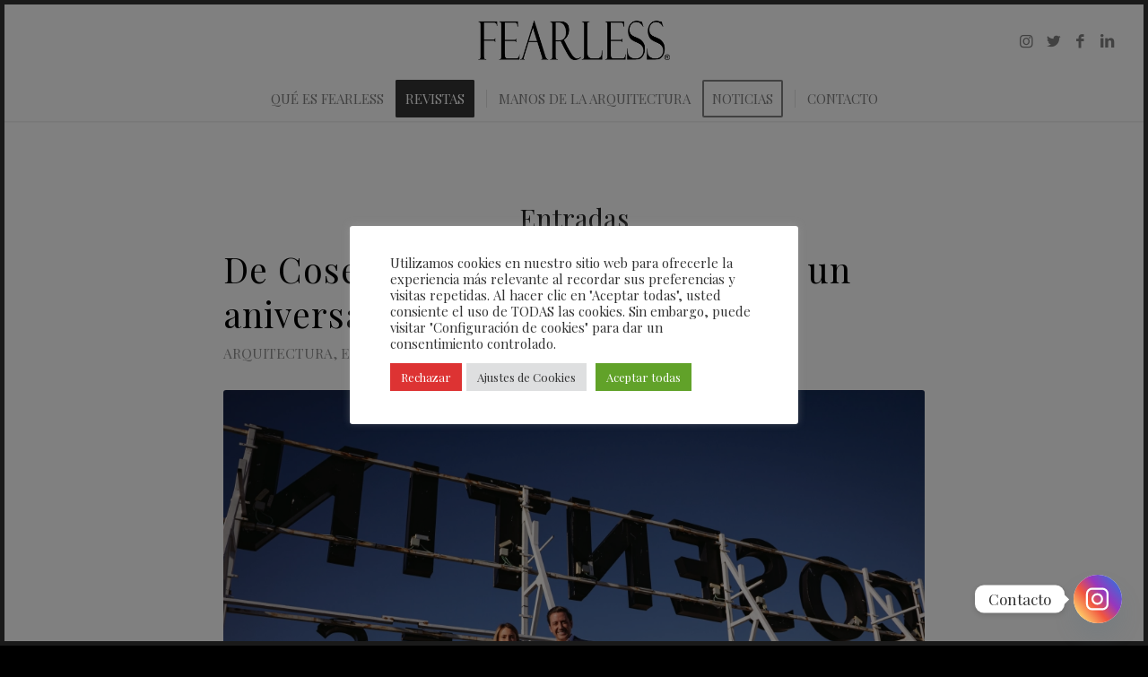

--- FILE ---
content_type: text/html; charset=UTF-8
request_url: https://fearless.es/tag/cosentino/
body_size: 36843
content:
<!DOCTYPE html>
<html lang="es" class="html_av-framed-box responsive av-preloader-disabled av-default-lightbox  html_header_top html_logo_center html_bottom_nav_header html_menu_right html_custom html_header_sticky html_header_shrinking html_mobile_menu_tablet html_header_searchicon_disabled html_content_align_center html_header_unstick_top html_header_stretch html_minimal_header html_minimal_header_shadow html_elegant-blog html_modern-blog html_av-overlay-full html_av-submenu-noclone html_entry_id_17184 av-cookies-no-cookie-consent av-no-preview html_text_menu_active ">
<head>
<!-- Google Tag Manager -->
<script>(function(w,d,s,l,i){w[l]=w[l]||[];w[l].push({'gtm.start':
new Date().getTime(),event:'gtm.js'});var f=d.getElementsByTagName(s)[0],
j=d.createElement(s),dl=l!='dataLayer'?'&l='+l:'';j.async=true;j.src=
'https://www.googletagmanager.com/gtm.js?id='+i+dl;f.parentNode.insertBefore(j,f);
})(window,document,'script','dataLayer','GTM-5JBLV78H');</script>
<!-- End Google Tag Manager -->

<!-- Global site tag (gtag.js) - Google Analytics -->
<script async src="https://www.googletagmanager.com/gtag/js?id=UA-154371537-1"></script>
<script>
  window.dataLayer = window.dataLayer || [];
  function gtag(){dataLayer.push(arguments);}
  gtag('js', new Date());

  gtag('config', 'UA-154371537-1');
</script>
<meta charset="UTF-8" />


<!-- mobile setting -->
<meta name="viewport" content="width=device-width, initial-scale=1, maximum-scale=1">

<!-- Scripts/CSS and wp_head hook -->
<meta name='robots' content='index, follow, max-image-preview:large, max-snippet:-1, max-video-preview:-1' />

	<!-- This site is optimized with the Yoast SEO plugin v26.5 - https://yoast.com/wordpress/plugins/seo/ -->
	<title>cosentino - Fearless Magazine</title>
	<link rel="canonical" href="https://fearless.es/tag/cosentino/" />
	<link rel="next" href="https://fearless.es/tag/cosentino/page/2/" />
	<meta property="og:locale" content="es_ES" />
	<meta property="og:type" content="article" />
	<meta property="og:title" content="cosentino - Fearless Magazine" />
	<meta property="og:url" content="https://fearless.es/tag/cosentino/" />
	<meta property="og:site_name" content="Fearless Magazine" />
	<meta property="og:image" content="https://fearless.es/wp-content/uploads/2024/12/FEARLESS-negro-png.webp" />
	<meta property="og:image:width" content="500" />
	<meta property="og:image:height" content="150" />
	<meta property="og:image:type" content="image/png" />
	<meta name="twitter:card" content="summary_large_image" />
	<meta name="twitter:site" content="@fearless_mgzn" />
	<script type="application/ld+json" class="yoast-schema-graph">{"@context":"https://schema.org","@graph":[{"@type":"CollectionPage","@id":"https://fearless.es/tag/cosentino/","url":"https://fearless.es/tag/cosentino/","name":"cosentino - Fearless Magazine","isPartOf":{"@id":"https://fearless.es/#website"},"primaryImageOfPage":{"@id":"https://fearless.es/tag/cosentino/#primaryimage"},"image":{"@id":"https://fearless.es/tag/cosentino/#primaryimage"},"thumbnailUrl":"https://fearless.es/wp-content/uploads/2025/08/006-scaled.webp","breadcrumb":{"@id":"https://fearless.es/tag/cosentino/#breadcrumb"},"inLanguage":"es"},{"@type":"ImageObject","inLanguage":"es","@id":"https://fearless.es/tag/cosentino/#primaryimage","url":"https://fearless.es/wp-content/uploads/2025/08/006-scaled.webp","contentUrl":"https://fearless.es/wp-content/uploads/2025/08/006-scaled.webp","width":2560,"height":1707,"caption":"Pilar y Eduardo Cosentino, los anfitriones."},{"@type":"BreadcrumbList","@id":"https://fearless.es/tag/cosentino/#breadcrumb","itemListElement":[{"@type":"ListItem","position":1,"name":"Portada","item":"https://fearless.es/"},{"@type":"ListItem","position":2,"name":"cosentino"}]},{"@type":"WebSite","@id":"https://fearless.es/#website","url":"https://fearless.es/","name":"Fearless Magazine","description":"Fotografía Social &amp; Lujo Sostenible","publisher":{"@id":"https://fearless.es/#organization"},"potentialAction":[{"@type":"SearchAction","target":{"@type":"EntryPoint","urlTemplate":"https://fearless.es/?s={search_term_string}"},"query-input":{"@type":"PropertyValueSpecification","valueRequired":true,"valueName":"search_term_string"}}],"inLanguage":"es"},{"@type":"Organization","@id":"https://fearless.es/#organization","name":"FEARLESS MAGAZINE","url":"https://fearless.es/","logo":{"@type":"ImageObject","inLanguage":"es","@id":"https://fearless.es/#/schema/logo/image/","url":"https://fearless.es/wp-content/uploads/2024/12/FEARLESS-negro-png.webp","contentUrl":"https://fearless.es/wp-content/uploads/2024/12/FEARLESS-negro-png.webp","width":500,"height":150,"caption":"FEARLESS MAGAZINE"},"image":{"@id":"https://fearless.es/#/schema/logo/image/"},"sameAs":["https://www.facebook.com/fearlessartmagazine/","https://x.com/fearless_mgzn"]}]}</script>
	<!-- / Yoast SEO plugin. -->


<link rel='dns-prefetch' href='//www.googletagmanager.com' />
<link rel="alternate" type="application/rss+xml" title="Fearless Magazine &raquo; Feed" href="https://fearless.es/feed/" />
<style id='wp-img-auto-sizes-contain-inline-css' type='text/css'>
img:is([sizes=auto i],[sizes^="auto," i]){contain-intrinsic-size:3000px 1500px}
/*# sourceURL=wp-img-auto-sizes-contain-inline-css */
</style>
<link rel='stylesheet' id='cookie-law-info-css' href='https://fearless.es/wp-content/plugins/cookie-law-info/legacy/public/css/cookie-law-info-public.css?ver=3.3.8' type='text/css' media='all' />
<link rel='stylesheet' id='cookie-law-info-gdpr-css' href='https://fearless.es/wp-content/plugins/cookie-law-info/legacy/public/css/cookie-law-info-gdpr.css?ver=3.3.8' type='text/css' media='all' />
<style id='dominant-color-styles-inline-css' type='text/css'>
img[data-dominant-color]:not(.has-transparency) { background-color: var(--dominant-color); }
/*# sourceURL=dominant-color-styles-inline-css */
</style>
<link rel='stylesheet' id='ez-toc-css' href='https://fearless.es/wp-content/plugins/easy-table-of-contents/assets/css/screen.min.css?ver=2.0.79.2' type='text/css' media='all' />
<style id='ez-toc-inline-css' type='text/css'>
div#ez-toc-container .ez-toc-title {font-size: 120%;}div#ez-toc-container .ez-toc-title {font-weight: 500;}div#ez-toc-container ul li , div#ez-toc-container ul li a {font-size: 95%;}div#ez-toc-container ul li , div#ez-toc-container ul li a {font-weight: 500;}div#ez-toc-container nav ul ul li {font-size: 90%;}.ez-toc-box-title {font-weight: bold; margin-bottom: 10px; text-align: center; text-transform: uppercase; letter-spacing: 1px; color: #666; padding-bottom: 5px;position:absolute;top:-4%;left:5%;background-color: inherit;transition: top 0.3s ease;}.ez-toc-box-title.toc-closed {top:-25%;}
.ez-toc-container-direction {direction: ltr;}.ez-toc-counter ul{counter-reset: item ;}.ez-toc-counter nav ul li a::before {content: counters(item, '.', decimal) '. ';display: inline-block;counter-increment: item;flex-grow: 0;flex-shrink: 0;margin-right: .2em; float: left; }.ez-toc-widget-direction {direction: ltr;}.ez-toc-widget-container ul{counter-reset: item ;}.ez-toc-widget-container nav ul li a::before {content: counters(item, '.', decimal) '. ';display: inline-block;counter-increment: item;flex-grow: 0;flex-shrink: 0;margin-right: .2em; float: left; }
/*# sourceURL=ez-toc-inline-css */
</style>
<link rel='stylesheet' id='newsletter-css' href='https://fearless.es/wp-content/plugins/newsletter/style.css?ver=9.1.0' type='text/css' media='all' />
<link rel='stylesheet' id='chaty-front-css-css' href='https://fearless.es/wp-content/plugins/chaty/css/chaty-front.min.css?ver=3.5.01760463605' type='text/css' media='all' />
<link rel='stylesheet' id='avia-merged-styles-css' href='https://fearless.es/wp-content/uploads/dynamic_avia/avia-merged-styles-fdb86905eee751db879f8b3dad95c237---67e29cd4aeb4d.css' type='text/css' media='all' />
<script type="text/javascript" id="web-worker-offloading-js-before">
/* <![CDATA[ */
window.partytown = {...(window.partytown || {}), ...{"lib":"\/wp-content\/plugins\/web-worker-offloading\/build\/","globalFns":["gtag","wp_has_consent"],"forward":["dataLayer.push","gtag"],"mainWindowAccessors":["_googlesitekitConsentCategoryMap","_googlesitekitConsents","wp_consent_type","wp_fallback_consent_type","wp_has_consent","waitfor_consent_hook"]}};
//# sourceURL=web-worker-offloading-js-before
/* ]]> */
</script>
<script type="text/javascript" id="web-worker-offloading-js-after">
/* <![CDATA[ */
/* Partytown 0.10.2-dev1727590485751 - MIT builder.io */
const t={preserveBehavior:!1},e=e=>{if("string"==typeof e)return[e,t];const[n,r=t]=e;return[n,{...t,...r}]},n=Object.freeze((()=>{const t=new Set;let e=[];do{Object.getOwnPropertyNames(e).forEach((n=>{"function"==typeof e[n]&&t.add(n)}))}while((e=Object.getPrototypeOf(e))!==Object.prototype);return Array.from(t)})());!function(t,r,o,i,a,s,c,d,l,p,u=t,f){function h(){f||(f=1,"/"==(c=(s.lib||"/~partytown/")+(s.debug?"debug/":""))[0]&&(l=r.querySelectorAll('script[type="text/partytown"]'),i!=t?i.dispatchEvent(new CustomEvent("pt1",{detail:t})):(d=setTimeout(v,999999999),r.addEventListener("pt0",w),a?y(1):o.serviceWorker?o.serviceWorker.register(c+(s.swPath||"partytown-sw.js"),{scope:c}).then((function(t){t.active?y():t.installing&&t.installing.addEventListener("statechange",(function(t){"activated"==t.target.state&&y()}))}),console.error):v())))}function y(e){p=r.createElement(e?"script":"iframe"),t._pttab=Date.now(),e||(p.style.display="block",p.style.width="0",p.style.height="0",p.style.border="0",p.style.visibility="hidden",p.setAttribute("aria-hidden",!0)),p.src=c+"partytown-"+(e?"atomics.js?v=0.10.2-dev1727590485751":"sandbox-sw.html?"+t._pttab),r.querySelector(s.sandboxParent||"body").appendChild(p)}function v(n,o){for(w(),i==t&&(s.forward||[]).map((function(n){const[r]=e(n);delete t[r.split(".")[0]]})),n=0;n<l.length;n++)(o=r.createElement("script")).innerHTML=l[n].innerHTML,o.nonce=s.nonce,r.head.appendChild(o);p&&p.parentNode.removeChild(p)}function w(){clearTimeout(d)}s=t.partytown||{},i==t&&(s.forward||[]).map((function(r){const[o,{preserveBehavior:i}]=e(r);u=t,o.split(".").map((function(e,r,o){var a;u=u[o[r]]=r+1<o.length?u[o[r]]||(a=o[r+1],n.includes(a)?[]:{}):(()=>{let e=null;if(i){const{methodOrProperty:n,thisObject:r}=((t,e)=>{let n=t;for(let t=0;t<e.length-1;t+=1)n=n[e[t]];return{thisObject:n,methodOrProperty:e.length>0?n[e[e.length-1]]:void 0}})(t,o);"function"==typeof n&&(e=(...t)=>n.apply(r,...t))}return function(){let n;return e&&(n=e(arguments)),(t._ptf=t._ptf||[]).push(o,arguments),n}})()}))})),"complete"==r.readyState?h():(t.addEventListener("DOMContentLoaded",h),t.addEventListener("load",h))}(window,document,navigator,top,window.crossOriginIsolated);
//# sourceURL=web-worker-offloading-js-after
/* ]]> */
</script>
<script type="text/javascript" src="https://fearless.es/wp-includes/js/jquery/jquery.min.js?ver=3.7.1" id="jquery-core-js"></script>
<script type="text/javascript" id="cookie-law-info-js-extra">
/* <![CDATA[ */
var Cli_Data = {"nn_cookie_ids":["cookielawinfo-checkbox-others","YSC","VISITOR_INFO1_LIVE","yt-remote-device-id","yt-remote-connected-devices","_ga","_gid","_gat_gtag_UA_154371537_1","CONSENT","chaty_settings","CookieLawInfoConsent","cookielawinfo-checkbox-necessary","cookielawinfo-checkbox-functional","cookielawinfo-checkbox-performance","cookielawinfo-checkbox-advertisement"],"cookielist":[],"non_necessary_cookies":{"necessary":["CookieLawInfoConsent"],"analytics":["_ga","_gid","_gat_gtag_UA_154371537_1","CONSENT"],"advertisement":["YSC","VISITOR_INFO1_LIVE","yt-remote-device-id","yt-remote-connected-devices"],"others":["chaty_settings"]},"ccpaEnabled":"","ccpaRegionBased":"","ccpaBarEnabled":"","strictlyEnabled":["necessary","obligatoire"],"ccpaType":"gdpr","js_blocking":"1","custom_integration":"","triggerDomRefresh":"","secure_cookies":""};
var cli_cookiebar_settings = {"animate_speed_hide":"500","animate_speed_show":"500","background":"#FFF","border":"#b1a6a6c2","border_on":"","button_1_button_colour":"#61a229","button_1_button_hover":"#4e8221","button_1_link_colour":"#fff","button_1_as_button":"1","button_1_new_win":"","button_2_button_colour":"#333","button_2_button_hover":"#292929","button_2_link_colour":"#444","button_2_as_button":"","button_2_hidebar":"","button_3_button_colour":"#dd3333","button_3_button_hover":"#b12929","button_3_link_colour":"#ffffff","button_3_as_button":"1","button_3_new_win":"","button_4_button_colour":"#dedfe0","button_4_button_hover":"#b2b2b3","button_4_link_colour":"#333333","button_4_as_button":"1","button_7_button_colour":"#61a229","button_7_button_hover":"#4e8221","button_7_link_colour":"#fff","button_7_as_button":"1","button_7_new_win":"","font_family":"inherit","header_fix":"","notify_animate_hide":"1","notify_animate_show":"","notify_div_id":"#cookie-law-info-bar","notify_position_horizontal":"right","notify_position_vertical":"bottom","scroll_close":"","scroll_close_reload":"","accept_close_reload":"","reject_close_reload":"","showagain_tab":"","showagain_background":"#fff","showagain_border":"#000","showagain_div_id":"#cookie-law-info-again","showagain_x_position":"100px","text":"#333333","show_once_yn":"","show_once":"10000","logging_on":"","as_popup":"","popup_overlay":"1","bar_heading_text":"","cookie_bar_as":"popup","popup_showagain_position":"bottom-right","widget_position":"left"};
var log_object = {"ajax_url":"https://fearless.es/wp-admin/admin-ajax.php"};
//# sourceURL=cookie-law-info-js-extra
/* ]]> */
</script>
<script type="text/javascript" src="https://fearless.es/wp-content/plugins/cookie-law-info/legacy/public/js/cookie-law-info-public.js?ver=3.3.8" id="cookie-law-info-js"></script>

<!-- Fragmento de código de la etiqueta de Google (gtag.js) añadida por Site Kit -->
<!-- Fragmento de código de Google Analytics añadido por Site Kit -->
<script type="text/partytown" src="https://www.googletagmanager.com/gtag/js?id=GT-M3L7W4R" id="google_gtagjs-js" async></script>
<script type="text/partytown" id="google_gtagjs-js-after">
/* <![CDATA[ */
window.dataLayer = window.dataLayer || [];function gtag(){dataLayer.push(arguments);}
gtag("set","linker",{"domains":["fearless.es"]});
gtag("js", new Date());
gtag("set", "developer_id.dZTNiMT", true);
gtag("config", "GT-M3L7W4R");
//# sourceURL=google_gtagjs-js-after
/* ]]> */
</script>
<meta name="generator" content="auto-sizes 1.7.0">
<meta name="generator" content="dominant-color-images 1.2.0">
<meta name="generator" content="Site Kit by Google 1.170.0" /><meta name="generator" content="performance-lab 4.0.0; plugins: auto-sizes, dominant-color-images, embed-optimizer, image-prioritizer, performant-translations, speculation-rules, web-worker-offloading, webp-uploads">
<meta name="generator" content="performant-translations 1.2.0">
<meta name="generator" content="web-worker-offloading 0.2.0">
<meta name="generator" content="webp-uploads 2.6.0">
<link rel="llms-sitemap" href="https://fearless.es/llms.txt" />
<link rel="profile" href="http://gmpg.org/xfn/11" />
<link rel="alternate" type="application/rss+xml" title="Fearless Magazine RSS2 Feed" href="https://fearless.es/feed/" />
<link rel="pingback" href="https://fearless.es/xmlrpc.php" />

<style type='text/css' media='screen'>
 #top #header_main > .container, #top #header_main > .container .main_menu  .av-main-nav > li > a, #top #header_main #menu-item-shop .cart_dropdown_link{ height:80px; line-height: 80px; }
 .html_top_nav_header .av-logo-container{ height:80px;  }
 .html_header_top.html_header_sticky #top #wrap_all #main{ padding-top:132px; } 
</style>
<!--[if lt IE 9]><script src="https://fearless.es/wp-content/themes/enfold/js/html5shiv.js"></script><![endif]-->
<link rel="icon" href="https://fearless.es/wp-content/uploads/2021/09/favicon.png" type="image/png">
<meta name="generator" content="speculation-rules 1.6.0">
<meta name="generator" content="optimization-detective 1.0.0-beta3">
<meta name="generator" content="embed-optimizer 1.0.0-beta2">
<meta name="generator" content="image-prioritizer 1.0.0-beta2">

<!-- Fragmento de código de Google Tag Manager añadido por Site Kit -->
<script type="text/javascript">
/* <![CDATA[ */

			( function( w, d, s, l, i ) {
				w[l] = w[l] || [];
				w[l].push( {'gtm.start': new Date().getTime(), event: 'gtm.js'} );
				var f = d.getElementsByTagName( s )[0],
					j = d.createElement( s ), dl = l != 'dataLayer' ? '&l=' + l : '';
				j.async = true;
				j.src = 'https://www.googletagmanager.com/gtm.js?id=' + i + dl;
				f.parentNode.insertBefore( j, f );
			} )( window, document, 'script', 'dataLayer', 'GTM-5JBLV78H' );
			
/* ]]> */
</script>

<!-- Final del fragmento de código de Google Tag Manager añadido por Site Kit -->

<!-- To speed up the rendering and to display the site as fast as possible to the user we include some styles and scripts for above the fold content inline -->
<script type="text/javascript">'use strict';var avia_is_mobile=!1;if(/Android|webOS|iPhone|iPad|iPod|BlackBerry|IEMobile|Opera Mini/i.test(navigator.userAgent)&&'ontouchstart' in document.documentElement){avia_is_mobile=!0;document.documentElement.className+=' avia_mobile '}
else{document.documentElement.className+=' avia_desktop '};document.documentElement.className+=' js_active ';(function(){var e=['-webkit-','-moz-','-ms-',''],n='';for(var t in e){if(e[t]+'transform' in document.documentElement.style){document.documentElement.className+=' avia_transform ';n=e[t]+'transform'};if(e[t]+'perspective' in document.documentElement.style)document.documentElement.className+=' avia_transform3d '};if(typeof document.getElementsByClassName=='function'&&typeof document.documentElement.getBoundingClientRect=='function'&&avia_is_mobile==!1){if(n&&window.innerHeight>0){setTimeout(function(){var e=0,o={},a=0,t=document.getElementsByClassName('av-parallax'),i=window.pageYOffset||document.documentElement.scrollTop;for(e=0;e<t.length;e++){t[e].style.top='0px';o=t[e].getBoundingClientRect();a=Math.ceil((window.innerHeight+i-o.top)*0.3);t[e].style[n]='translate(0px, '+a+'px)';t[e].style.top='auto';t[e].className+=' enabled-parallax '}},50)}}})();</script><link rel="icon" href="https://fearless.es/wp-content/uploads/2021/09/cropped-favicon-32x32.png" sizes="32x32" />
<link rel="icon" href="https://fearless.es/wp-content/uploads/2021/09/cropped-favicon-192x192.png" sizes="192x192" />
<link rel="apple-touch-icon" href="https://fearless.es/wp-content/uploads/2021/09/cropped-favicon-180x180.png" />
<meta name="msapplication-TileImage" content="https://fearless.es/wp-content/uploads/2021/09/cropped-favicon-270x270.png" />
		<style type="text/css" id="wp-custom-css">
			#ez-toc-container {
	    width: 100%;
}

#top .av-subnav-menu > li {
    padding: 15px 0;
    display: inline-block;
    FONT-SIZE: 15PX;
}

#top .av-subnav-menu > li > a {
    padding: 0px 10px 0px 12px;
    display: block;
    border-left-style: solid;
    border-left-width: 0;
}

.main_color .text-sep{
	color: #000000;
}




.amp-wp-header {
    background-color: #000000;
}

.av-masonry-sort a {
    text-decoration: none;
    color: white !important;
}

#top h1 a, #top h2 a, #top h3 a, #top h4 a, #top h5 a, #top h6 a {
    font-weight: inherit;
    text-decoration: none;
    color: black;
}



.av-no-gap .av-masonry-sort, .av-1px-gap .av-masonry-sort {
    margin: 0 0 1px 0;
    background-color: black;
}

.alternate_color, .alternate_color .site-background, .alternate_color .first-quote, .alternate_color .related_image_wrap, .alternate_color .gravatar img .alternate_color .hr_content, .alternate_color .news-thumb, .alternate_color .post-format-icon, .alternate_color .ajax_controlls a, .alternate_color .tweet-text.avatar_no, .alternate_color .toggler, .alternate_color .toggler.activeTitle:hover, .alternate_color #js_sort_items, .alternate_color.inner-entry, .alternate_color .grid-entry-title, .alternate_color .related-format-icon, .grid-entry .alternate_color .avia-arrow, .alternate_color .avia-gallery-big, .alternate_color .avia-gallery-big, .alternate_color .avia-gallery img, .alternate_color .grid-content, .alternate_color .av-share-box ul, #top .alternate_color .av-related-style-full .related-format-icon, .alternate_color .related_posts.av-related-style-full a:hover, .alternate_color.avia-fullwidth-portfolio .pagination .current, .alternate_color.avia-fullwidth-portfolio .pagination a, .alternate_color .av-hotspot-fallback-tooltip-inner, .alternate_color .av-hotspot-fallback-tooltip-count {
	    display: none;
}




.alternate_color .breadcrumb, .alternate_color .breadcrumb a, #top .alternate_color.title_container .main-title, #top .alternate_color.title_container .main-title a {

	text-transform: uppercase;
}


.av-masonry-sort a {
    text-decoration: none;
    text-transform: uppercase;
}

.avia-content-slider-active .slide-entry-wrap {
	    text-align: center !important;
}

.avia-content-slider .slide-entry-title {
	text-transform: uppercase !important;
    color: #b58d29;
	    margin-top: 20px;
}


.template-blog .post .entry-content-wrapper {
    overflow: hidden;
    text-align: justify;
}

.entry-content-wrapper .post-title {
    font-size: 30px;
    line-height: 1.3em;
    color: #bb9941;
}

.avia-section-small .content, .avia-section-small .sidebar {
    padding-top: 5px;
    padding-bottom: 5px;
}

#top #wrap_all #main .avia-no-border-styling {
    border: none;
}		</style>
		<style type='text/css'>
@font-face {font-family: 'entypo-fontello'; font-weight: normal; font-style: normal; font-display: auto;
src: url('https://fearless.es/wp-content/themes/enfold/config-templatebuilder/avia-template-builder/assets/fonts/entypo-fontello.woff2') format('woff2'),
url('https://fearless.es/wp-content/themes/enfold/config-templatebuilder/avia-template-builder/assets/fonts/entypo-fontello.woff') format('woff'),
url('https://fearless.es/wp-content/themes/enfold/config-templatebuilder/avia-template-builder/assets/fonts/entypo-fontello.ttf') format('truetype'), 
url('https://fearless.es/wp-content/themes/enfold/config-templatebuilder/avia-template-builder/assets/fonts/entypo-fontello.svg#entypo-fontello') format('svg'),
url('https://fearless.es/wp-content/themes/enfold/config-templatebuilder/avia-template-builder/assets/fonts/entypo-fontello.eot'),
url('https://fearless.es/wp-content/themes/enfold/config-templatebuilder/avia-template-builder/assets/fonts/entypo-fontello.eot?#iefix') format('embedded-opentype');
} #top .avia-font-entypo-fontello, body .avia-font-entypo-fontello, html body [data-av_iconfont='entypo-fontello']:before{ font-family: 'entypo-fontello'; }
</style>

<!--
Debugging Info for Theme support: 

Theme: Enfold
Version: 4.8.1
Installed: enfold
AviaFramework Version: 5.0
AviaBuilder Version: 4.8
aviaElementManager Version: 1.0.1
ML:1024-PU:109-PLA:26
WP:6.9
Compress: CSS:all theme files - JS:all theme files
Updates: disabled
PLAu:25
-->
<link rel='stylesheet' id='cookie-law-info-table-css' href='https://fearless.es/wp-content/plugins/cookie-law-info/legacy/public/css/cookie-law-info-table.css?ver=3.3.8' type='text/css' media='all' />
</head>




<body id="top" class="archive tag tag-cosentino tag-109 wp-theme-enfold  rtl_columns av-framed-box playfair_display" itemscope="itemscope" itemtype="https://schema.org/WebPage" >

<!-- Google Tag Manager (noscript) -->
<noscript><iframe src="https://www.googletagmanager.com/ns.html?id=GTM-5JBLV78H"
height="0" width="0" style="display:none;visibility:hidden"></iframe></noscript>
<!-- End Google Tag Manager (noscript) -->

	
	<div id='wrap_all'>

	
<header id='header' class='all_colors header_color light_bg_color  av_header_top av_logo_center av_bottom_nav_header av_menu_right av_custom av_header_sticky av_header_shrinking av_header_stretch av_mobile_menu_tablet av_header_searchicon_disabled av_header_unstick_top av_seperator_small_border av_minimal_header av_minimal_header_shadow av_alternate_logo_active'  role="banner" itemscope="itemscope" itemtype="https://schema.org/WPHeader" >

		<div  id='header_main' class='container_wrap container_wrap_logo'>
	
        <div class='container av-logo-container'><div class='inner-container'><span class='logo'><a href='https://fearless.es/'><img data-od-unknown-tag data-od-xpath="/HTML/BODY/DIV[@id=&apos;wrap_all&apos;]/*[1][self::HEADER]/*[1][self::DIV]/*[1][self::DIV]/*[1][self::DIV]/*[1][self::SPAN]/*[1][self::A]/*[1][self::IMG]" height="100" width="300" src='https://fearless.es/wp-content/uploads/2021/09/FEARLESS-negro.png' alt='Fearless Magazine' title='' /></a></span><ul class='noLightbox social_bookmarks icon_count_4'><li class='social_bookmarks_instagram av-social-link-instagram social_icon_1'><a target="_blank" aria-label="Link to Instagram" href='https://www.instagram.com/fearlessartmagazine/' aria-hidden='false' data-av_icon='' data-av_iconfont='entypo-fontello' title='Instagram' rel="noopener"><span class='avia_hidden_link_text'>Instagram</span></a></li><li class='social_bookmarks_twitter av-social-link-twitter social_icon_2'><a target="_blank" aria-label="Link to Twitter" href='https://twitter.com/fearless_mgzn' aria-hidden='false' data-av_icon='' data-av_iconfont='entypo-fontello' title='Twitter' rel="noopener"><span class='avia_hidden_link_text'>Twitter</span></a></li><li class='social_bookmarks_facebook av-social-link-facebook social_icon_3'><a target="_blank" aria-label="Link to Facebook" href='https://www.facebook.com/fearlessartmagazine/' aria-hidden='false' data-av_icon='' data-av_iconfont='entypo-fontello' title='Facebook' rel="noopener"><span class='avia_hidden_link_text'>Facebook</span></a></li><li class='social_bookmarks_linkedin av-social-link-linkedin social_icon_4'><a target="_blank" aria-label="Link to LinkedIn" href='https://www.linkedin.com/company/fearless-magazine' aria-hidden='false' data-av_icon='' data-av_iconfont='entypo-fontello' title='LinkedIn' rel="noopener"><span class='avia_hidden_link_text'>LinkedIn</span></a></li></ul></div></div><div id='header_main_alternate' class='container_wrap'><div class='container'><nav class='main_menu' data-selectname='Selecciona una página'  role="navigation" itemscope="itemscope" itemtype="https://schema.org/SiteNavigationElement" ><div class="avia-menu av-main-nav-wrap"><ul id="avia-menu" class="menu av-main-nav"><li id="menu-item-235" class="menu-item menu-item-type-custom menu-item-object-custom menu-item-top-level menu-item-top-level-1"><a href="https://fearless.es/bienvenidos/" itemprop="url"><span class="avia-bullet"></span><span class="avia-menu-text">QUÉ ES FEARLESS</span><span class="avia-menu-fx"><span class="avia-arrow-wrap"><span class="avia-arrow"></span></span></span></a></li>
<li id="menu-item-237" class="menu-item menu-item-type-custom menu-item-object-custom av-menu-button av-menu-button-colored menu-item-top-level menu-item-top-level-2"><a href="https://fearless.es/bienvenidos/#revistas" itemprop="url"><span class="avia-bullet"></span><span class="avia-menu-text">REVISTAS</span><span class="avia-menu-fx"><span class="avia-arrow-wrap"><span class="avia-arrow"></span></span></span></a></li>
<li id="menu-item-4957" class="menu-item menu-item-type-post_type menu-item-object-page menu-item-top-level menu-item-top-level-3"><a href="https://fearless.es/manos-de-la-arquitectura/" itemprop="url"><span class="avia-bullet"></span><span class="avia-menu-text">MANOS DE LA ARQUITECTURA</span><span class="avia-menu-fx"><span class="avia-arrow-wrap"><span class="avia-arrow"></span></span></span></a></li>
<li id="menu-item-302" class="menu-item menu-item-type-post_type menu-item-object-page menu-item-home menu-item-has-children av-menu-button av-menu-button-bordered menu-item-top-level menu-item-top-level-4"><a href="https://fearless.es/" itemprop="url"><span class="avia-bullet"></span><span class="avia-menu-text">NOTICIAS</span><span class="avia-menu-fx"><span class="avia-arrow-wrap"><span class="avia-arrow"></span></span></span></a>


<ul class="sub-menu">
	<li id="menu-item-13176" class="menu-item menu-item-type-custom menu-item-object-custom"><a href="https://fearless.es/todo/" itemprop="url"><span class="avia-bullet"></span><span class="avia-menu-text">NOVEDADES</span></a></li>
	<li id="menu-item-13177" class="menu-item menu-item-type-custom menu-item-object-custom"><a href="https://fearless.es/entrevistas/" itemprop="url"><span class="avia-bullet"></span><span class="avia-menu-text">ENTREVISTAS</span></a></li>
	<li id="menu-item-13178" class="menu-item menu-item-type-custom menu-item-object-custom"><a href="https://fearless.es/arquitectura/" itemprop="url"><span class="avia-bullet"></span><span class="avia-menu-text">ARQUITECTURA</span></a></li>
	<li id="menu-item-13179" class="menu-item menu-item-type-custom menu-item-object-custom"><a href="https://fearless.es/cultura/" itemprop="url"><span class="avia-bullet"></span><span class="avia-menu-text">CULTURA</span></a></li>
	<li id="menu-item-13180" class="menu-item menu-item-type-custom menu-item-object-custom"><a href="https://fearless.es/woman/" itemprop="url"><span class="avia-bullet"></span><span class="avia-menu-text">WOMAN</span></a></li>
	<li id="menu-item-13181" class="menu-item menu-item-type-custom menu-item-object-custom"><a href="https://fearless.es/moda/" itemprop="url"><span class="avia-bullet"></span><span class="avia-menu-text">MODA</span></a></li>
	<li id="menu-item-13183" class="menu-item menu-item-type-custom menu-item-object-custom"><a href="https://fearless.es/motor/" itemprop="url"><span class="avia-bullet"></span><span class="avia-menu-text">MOTOR</span></a></li>
	<li id="menu-item-13184" class="menu-item menu-item-type-custom menu-item-object-custom"><a href="https://fearless.es/business/" itemprop="url"><span class="avia-bullet"></span><span class="avia-menu-text">BUSINESS</span></a></li>
	<li id="menu-item-13185" class="menu-item menu-item-type-custom menu-item-object-custom"><a href="https://fearless.es/traveler/" itemprop="url"><span class="avia-bullet"></span><span class="avia-menu-text">TRAVELER</span></a></li>
	<li id="menu-item-13186" class="menu-item menu-item-type-custom menu-item-object-custom"><a href="https://fearless.es/foodies/" itemprop="url"><span class="avia-bullet"></span><span class="avia-menu-text">FOODIES</span></a></li>
	<li id="menu-item-13188" class="menu-item menu-item-type-custom menu-item-object-custom"><a href="https://fearless.es/lifestyle/" itemprop="url"><span class="avia-bullet"></span><span class="avia-menu-text">LIFESTYLE</span></a></li>
	<li id="menu-item-13187" class="menu-item menu-item-type-custom menu-item-object-custom"><a href="https://fearless.es/opinion/" itemprop="url"><span class="avia-bullet"></span><span class="avia-menu-text">OPINIÓN</span></a></li>
</ul>
</li>
<li id="menu-item-1058" class="menu-item menu-item-type-post_type menu-item-object-page menu-item-top-level menu-item-top-level-5"><a href="https://fearless.es/contacto/" itemprop="url"><span class="avia-bullet"></span><span class="avia-menu-text">CONTACTO</span><span class="avia-menu-fx"><span class="avia-arrow-wrap"><span class="avia-arrow"></span></span></span></a></li>
<li class="av-burger-menu-main menu-item-avia-special av-small-burger-icon">
	        			<a href="#" aria-label="Menú" aria-hidden="false">
							<span class="av-hamburger av-hamburger--spin av-js-hamburger">
								<span class="av-hamburger-box">
						          <span class="av-hamburger-inner"></span>
						          <strong>Menú</strong>
								</span>
							</span>
							<span class="avia_hidden_link_text">Menú</span>
						</a>
	        		   </li></ul></div></nav></div> </div> 
		<!-- end container_wrap-->
		</div>
		<div class='header_bg'></div>

<!-- end header -->
</header>
		
	<div id='main' class='all_colors' data-scroll-offset='80'>

	
        <div class='container_wrap container_wrap_first main_color fullsize'>

            <div class='container template-blog '>

                <main class='content av-content-full alpha units'  role="main" itemprop="mainContentOfPage" itemscope="itemscope" itemtype="https://schema.org/Blog" >

                    <div class="category-term-description">
                                            </div>

                    <h3 class='post-title tag-page-post-type-title '>Entradas</h3><article class='post-entry post-entry-type-image post-entry-17184 post-loop-1 post-parity-odd custom  post-17184 post type-post status-publish format-image has-post-thumbnail hentry category-arquitectura-fearless category-empresa category-interiorismo category-lifestyle-fearless tag-alejandra-pombo tag-carlos-rubio-carvajal tag-comad-arquitectos tag-cosentino tag-cosentino-city-madrid tag-eduardo-cosentino tag-julio-touza tag-lopez-chicheri tag-madrid tag-paloma-sobrini tag-paty-pombo tag-pilar-cosentino tag-pombo tag-santiago-bernabeu tag-teresa-sapey tag-tristan-lopez-chicheri post_format-post-format-image'  itemscope="itemscope" itemtype="https://schema.org/BlogPosting" ><div class='blog-meta'></div><div class='entry-content-wrapper clearfix image-content'><header class="entry-content-header"><div class="av-heading-wrapper"><h2 class='post-title entry-title '  itemprop="headline" >	<a href='https://fearless.es/de-cosentino-city-madrid-al-cielo/' rel='bookmark' title='Enlace permanente: De Cosentino City Madrid al cielo: un aniversario desde las alturas'>De Cosentino City Madrid al cielo: un aniversario desde las alturas			<span class='post-format-icon minor-meta'></span>	</a></h2><span class="blog-categories minor-meta"><a href="https://fearless.es/arquitectura-fearless/" rel="tag">ARQUITECTURA</a>, <a href="https://fearless.es/empresa/" rel="tag">EMPRESA</a>, <a href="https://fearless.es/interiorismo/" rel="tag">INTERIORISMO</a>, <a href="https://fearless.es/lifestyle-fearless/" rel="tag">LIFESTYLE</a> </span></div></header><span class="av-vertical-delimiter"></span><div class="big-preview custom"><div class="avia-post-format-image"><a href="https://fearless.es/wp-content/uploads/2025/08/006-1500x1000.webp"><img data-od-unknown-tag data-od-xpath="/HTML/BODY/DIV[@id=&apos;wrap_all&apos;]/*[2][self::DIV]/*[1][self::DIV]/*[1][self::DIV]/*[1][self::MAIN]/*[3][self::ARTICLE]/*[2][self::DIV]/*[3][self::DIV]/*[1][self::DIV]/*[1][self::A]/*[1][self::IMG]" width="1030" height="687" src="https://fearless.es/wp-content/uploads/2025/08/006-1030x687.webp" class="wp-image-17199 avia-img-lazy-loading-17199 attachment-large size-large not-transparent wp-post-image" alt="Pilar y Eduardo Cosentino, los anfitriones." decoding="async" loading="lazy" srcset="https://fearless.es/wp-content/uploads/2025/08/006-1030x687.webp 1030w, https://fearless.es/wp-content/uploads/2025/08/006-300x200.webp 300w, https://fearless.es/wp-content/uploads/2025/08/006-768x512.webp 768w, https://fearless.es/wp-content/uploads/2025/08/006-1536x1024.webp 1536w, https://fearless.es/wp-content/uploads/2025/08/006-2048x1365.webp 2048w, https://fearless.es/wp-content/uploads/2025/08/006-1500x1000.webp 1500w, https://fearless.es/wp-content/uploads/2025/08/006-705x470.webp 705w" sizes="auto, (max-width: 1030px) 100vw, 1030px" data-has-transparency="false" data-dominant-color="414a61" style="--dominant-color: #414a61;" /></a></div></div><div class="entry-content"  itemprop="text" ><h5 style="text-align: center;"><em>Por</em> MARCO DE PABLOS</h5>
<h5 style="text-align: center;"><em>Fotografía</em> ÁNGEL VINUESA</h5>
<h3></h3>
<h3><b>Ocho años. Ocho familias. Ocho formas de habitar la arquitectura.</b> <b>Desde la azotea del emblemático edificio que ocupa Cosentino City Madrid, cuyas puertas se abrieron por primera vez en 2017, celebramos algo más que arquitectura: celebramos la transmisión de una herencia convertida en pasión. Bajo la atenta mirada de un cielo que ha visto crecer la ciudad, y con ésta como testigo, se cruzaron generaciones, ideas y formas de entender una misma profesión.</b></h3>
<p><span style="font-weight: 400;">Hace ocho años, la principal arteria de la capital daba la bienvenida a un nuevo vecino. Procedente de Almería, Cosentino llegaba a la gran urbe para establecerse en uno de los tramos más vibrantes de los más de seis kilómetros que conforman el Paseo de la Castellana. El número 116 de esta emblemática vía es hoy un punto de encuentro —y también de partida— para interioristas, arquitectos, profesionales del diseño y particulares que buscan, y rara vez no encuentran, los mejores materiales para dar forma y vida a los proyectos más ambiciosos que se les confían.</span></p>
<p><span style="font-weight: 400;">Prácticamente una década después el gran coloso sigue en pie, coronado por un imponente letrero en la parte superior del edificio y firme en su base, donde late con fuerza e inspira en cada visita, muestra y evento —esos que esta cabecera conoce muy bien. A lo largo de estos años, innumerables estudios han cruzado el umbral de su puerta acristalada, dando pie a este reportaje: ocho generaciones del interiorismo y arquitectura. Algunas de las mejores figuras del panorama nacional se reúnen bajo el cielo de Madrid y la insignia de Cosentino, que, durante todo este tiempo, los ha visto crecer.</span></p>
<p><span style="font-weight: 400;">La meteorología acompaña y el azul domina sobre las cabezas de los asistentes, que giran 360 grados, aprovechando la privilegiada panorámica que ofrece este enclave. Desde allí, Madrid se despliega en todas direcciones: desde la Torre Picasso hasta la sierra de Guadarrama; el estadio Santiago Bernabéu mediante, encargado de aportar un valor único a la estampa de los </span><b>López-Chicheri</b><span style="font-weight: 400;">, los primeros en llegar.</span></p>
<div id="attachment_17194" style="width: 697px" class="wp-caption aligncenter"><img data-od-unknown-tag data-od-xpath="/HTML/BODY/DIV[@id=&apos;wrap_all&apos;]/*[2][self::DIV]/*[1][self::DIV]/*[1][self::DIV]/*[1][self::MAIN]/*[3][self::ARTICLE]/*[2][self::DIV]/*[4][self::DIV]/*[8][self::DIV]/*[1][self::IMG]" data-dominant-color="414451" data-has-transparency="false" style="--dominant-color: #414451;" loading="lazy" decoding="async" aria-describedby="caption-attachment-17194" class="wp-image-17194 size-large not-transparent" src="https://fearless.es/wp-content/uploads/2025/08/001-687x1030.webp" alt="" width="687" height="1030" srcset="https://fearless.es/wp-content/uploads/2025/08/001-687x1030.webp 687w, https://fearless.es/wp-content/uploads/2025/08/001-200x300.webp 200w, https://fearless.es/wp-content/uploads/2025/08/001-768x1152.webp 768w, https://fearless.es/wp-content/uploads/2025/08/001-1024x1536.webp 1024w, https://fearless.es/wp-content/uploads/2025/08/001-1365x2048.webp 1365w, https://fearless.es/wp-content/uploads/2025/08/001-1000x1500.webp 1000w, https://fearless.es/wp-content/uploads/2025/08/001-470x705.webp 470w, https://fearless.es/wp-content/uploads/2025/08/001-scaled.webp 1707w" sizes="auto, (max-width: 687px) 100vw, 687px" /><p id="caption-attachment-17194" class="wp-caption-text">De izq. a der.: Miriam Klingenberg, Tristán López-Chicheri y Carlota López-Chicheri.</p></div>
<p><span style="font-weight: 400;">Tristán, quien lidera <a href="https://www.l35.com/">L35 Architects</a>, estuvo flanqueado por su esposa, Miriam Klingenberg, y su hija Carlota. Juntos representan un núcleo familiar y profesional al frente de uno de los estudios de mayor envergadura y proyección del país. La firma encarna una combinación de experiencia y visión, reflejada en proyectos de gran escala e impacto. No es casualidad que una de sus obras más aclamadas sea la renovación del feudo del Real Madrid, un símbolo del legado arquitectónico que están dejando no sólo en la capital, sino en todo el país —entre sus proyectos más recientes, también se encuentra la transformación del estadio de la UD Las Palmas en Gran Canaria. En palabras del propio Tristán: “En Cosentino puedes ver, tocar, buscar todo lo que quieras y con una atención estupenda. Y, además, al lado del Bernabéu… ¿qué más se puede pedir?”.</span></p>
<p><img data-od-unknown-tag data-od-xpath="/HTML/BODY/DIV[@id=&apos;wrap_all&apos;]/*[2][self::DIV]/*[1][self::DIV]/*[1][self::DIV]/*[1][self::MAIN]/*[3][self::ARTICLE]/*[2][self::DIV]/*[4][self::DIV]/*[10][self::P]/*[1][self::IMG]" data-dominant-color="5c6275" data-has-transparency="false" style="--dominant-color: #5c6275;" loading="lazy" decoding="async" class="aligncenter size-large wp-image-17195 not-transparent" src="https://fearless.es/wp-content/uploads/2025/08/002-1030x687.webp" alt="" width="1030" height="687" srcset="https://fearless.es/wp-content/uploads/2025/08/002-1030x687.webp 1030w, https://fearless.es/wp-content/uploads/2025/08/002-300x200.webp 300w, https://fearless.es/wp-content/uploads/2025/08/002-768x512.webp 768w, https://fearless.es/wp-content/uploads/2025/08/002-1536x1024.webp 1536w, https://fearless.es/wp-content/uploads/2025/08/002-2048x1365.webp 2048w, https://fearless.es/wp-content/uploads/2025/08/002-1500x1000.webp 1500w, https://fearless.es/wp-content/uploads/2025/08/002-705x470.webp 705w" sizes="auto, (max-width: 1030px) 100vw, 1030px" /></p>
<div id="attachment_17192" style="width: 697px" class="wp-caption aligncenter"><img data-od-unknown-tag data-od-xpath="/HTML/BODY/DIV[@id=&apos;wrap_all&apos;]/*[2][self::DIV]/*[1][self::DIV]/*[1][self::DIV]/*[1][self::MAIN]/*[3][self::ARTICLE]/*[2][self::DIV]/*[4][self::DIV]/*[11][self::DIV]/*[1][self::IMG]" data-dominant-color="4d4a4f" data-has-transparency="false" style="--dominant-color: #4d4a4f;" loading="lazy" decoding="async" aria-describedby="caption-attachment-17192" class="wp-image-17192 size-large not-transparent" src="https://fearless.es/wp-content/uploads/2025/08/8-ANIVERSATIO-CC-ANGEL-VINUESA-46-687x1030.webp" alt="" width="687" height="1030" srcset="https://fearless.es/wp-content/uploads/2025/08/8-ANIVERSATIO-CC-ANGEL-VINUESA-46-687x1030.webp 687w, https://fearless.es/wp-content/uploads/2025/08/8-ANIVERSATIO-CC-ANGEL-VINUESA-46-200x300.webp 200w, https://fearless.es/wp-content/uploads/2025/08/8-ANIVERSATIO-CC-ANGEL-VINUESA-46-768x1152.webp 768w, https://fearless.es/wp-content/uploads/2025/08/8-ANIVERSATIO-CC-ANGEL-VINUESA-46-1024x1536.webp 1024w, https://fearless.es/wp-content/uploads/2025/08/8-ANIVERSATIO-CC-ANGEL-VINUESA-46-1365x2048.webp 1365w, https://fearless.es/wp-content/uploads/2025/08/8-ANIVERSATIO-CC-ANGEL-VINUESA-46-1000x1500.webp 1000w, https://fearless.es/wp-content/uploads/2025/08/8-ANIVERSATIO-CC-ANGEL-VINUESA-46-470x705.webp 470w, https://fearless.es/wp-content/uploads/2025/08/8-ANIVERSATIO-CC-ANGEL-VINUESA-46-scaled.webp 1707w" sizes="auto, (max-width: 687px) 100vw, 687px" /><p id="caption-attachment-17192" class="wp-caption-text">De izq. a der.: Paty Pombo, Patricia Suárez y Alejandra Pombo.</p></div>
<p><span style="font-weight: 400;">Las siguientes en acudir a la llamada fueron Alejandra y Paty <strong>Pombo</strong>, acompañadas por su madre, Patricia Suárez, todas con una inconfundible media melena rubia y ondulada que refleja su estilo distintivo. Ambas comparten no solo el apellido, sino también una profunda pasión por el interiorismo. Aunque han seguido caminos profesionales distintos, tanto la una como la otra, se han consolidado en el sector con proyectos muy personales y de gran proyección. Alejandra ha dejado huella en algunos de los espacios gastronómicos más icónicos, mientras que Paty ha apostado por un enfoque más boutique, con propuestas que destacan por su elegancia y sensibilidad estética. Su vínculo con esta  firma de superficies, a las que consideran “una prolongación de sus estudios”, refleja la gran relación que ha crecido a lo largo de los años, llegando a considerarlos “una doble familia”.</span></p>
<p><span style="font-weight: 400;">Desde Córdoba, aunque también con sede en Madrid, llega </span><b>COMAD Arquitectos</b><span style="font-weight: 400;">, un estudio liderado por Beatriz y Teresa Enríquez. Tres voces —pues la tercera la conforma su padre y maestro—, un mismo pulso creativo que entiende la arquitectura desde la colaboración, la continuidad y una visión compartida. En su trabajo, la forma y el fondo se conjugan con naturalidad, algo que queda reflejado en cada una de las instantáneas tomadas. Para ellas, Cosentino representa el “diseño puro”. Coinciden con los </span><b>Touza</b><span style="font-weight: 400;">, el estudio formado por Julio Touza Rodríguez y su hijo, Julio Touza Sacristán; padre e hijo que comparten, además de nombre, profesión y una manera de entender la arquitectura como herramienta para construir ciudad. Su propuesta combina visión, oficio y carácter, en un legado que no se repite, sino que se reinventa con cada generación.</span></p>
<div id="attachment_17191" style="width: 697px" class="wp-caption aligncenter"><img data-od-unknown-tag data-od-xpath="/HTML/BODY/DIV[@id=&apos;wrap_all&apos;]/*[2][self::DIV]/*[1][self::DIV]/*[1][self::DIV]/*[1][self::MAIN]/*[3][self::ARTICLE]/*[2][self::DIV]/*[4][self::DIV]/*[14][self::DIV]/*[1][self::IMG]" data-dominant-color="4a4a53" data-has-transparency="false" style="--dominant-color: #4a4a53;" loading="lazy" decoding="async" aria-describedby="caption-attachment-17191" class="wp-image-17191 size-large not-transparent" src="https://fearless.es/wp-content/uploads/2025/08/008-687x1030.webp" alt="" width="687" height="1030" srcset="https://fearless.es/wp-content/uploads/2025/08/008-687x1030.webp 687w, https://fearless.es/wp-content/uploads/2025/08/008-200x300.webp 200w, https://fearless.es/wp-content/uploads/2025/08/008-768x1152.webp 768w, https://fearless.es/wp-content/uploads/2025/08/008-1024x1536.webp 1024w, https://fearless.es/wp-content/uploads/2025/08/008-1365x2048.webp 1365w, https://fearless.es/wp-content/uploads/2025/08/008-1000x1500.webp 1000w, https://fearless.es/wp-content/uploads/2025/08/008-470x705.webp 470w, https://fearless.es/wp-content/uploads/2025/08/008-scaled.webp 1707w" sizes="auto, (max-width: 687px) 100vw, 687px" /><p id="caption-attachment-17191" class="wp-caption-text">Beatriz y Teresa Enríquez, de COMAD Arquitectos, junto a su padre y mentor.</p></div>
<div id="attachment_17193" style="width: 1040px" class="wp-caption aligncenter"><img data-od-unknown-tag data-od-xpath="/HTML/BODY/DIV[@id=&apos;wrap_all&apos;]/*[2][self::DIV]/*[1][self::DIV]/*[1][self::DIV]/*[1][self::MAIN]/*[3][self::ARTICLE]/*[2][self::DIV]/*[4][self::DIV]/*[15][self::DIV]/*[1][self::IMG]" data-dominant-color="4f5663" data-has-transparency="false" style="--dominant-color: #4f5663;" loading="lazy" decoding="async" aria-describedby="caption-attachment-17193" class="wp-image-17193 size-large not-transparent" src="https://fearless.es/wp-content/uploads/2025/08/A09-1030x687.webp" alt="" width="1030" height="687" srcset="https://fearless.es/wp-content/uploads/2025/08/A09-1030x687.webp 1030w, https://fearless.es/wp-content/uploads/2025/08/A09-300x200.webp 300w, https://fearless.es/wp-content/uploads/2025/08/A09-768x512.webp 768w, https://fearless.es/wp-content/uploads/2025/08/A09-1536x1024.webp 1536w, https://fearless.es/wp-content/uploads/2025/08/A09-2048x1365.webp 2048w, https://fearless.es/wp-content/uploads/2025/08/A09-1500x1000.webp 1500w, https://fearless.es/wp-content/uploads/2025/08/A09-705x470.webp 705w" sizes="auto, (max-width: 1030px) 100vw, 1030px" /><p id="caption-attachment-17193" class="wp-caption-text">Julio Touza, padre e hijo.</p></div>
<p><span style="font-weight: 400;">La familia </span><b>Rubio-Carvajal</b><span style="font-weight: 400;"> también está presente. Cinco varones, capitaneados por Carlos, acuden en representación de una saga donde la arquitectura se entrelaza con el arte, la historia y el urbanismo. Su trayectoria abarca desde los trazos más clásicos hasta enfoques contemporáneos, con una presencia constante en estudios, museos y desarrollos urbanos. Este apellido reúne talento, sensibilidad y una mirada transversal que trasciende generaciones. De la empresa almeriense, destacan su capacidad para integrar vanguardia y elegancia: “mucha modernidad y mucha distinción son algunas de sus características clave”, sin obviar “la innovación y diseño”.</span></p>
<p><span style="font-weight: 400;">“En Cosentino nos sentimos como en casa. Siempre nos cuidan muchísimo”, asegura Adriana Arranz Sobrini, hija de Paloma <strong>Sobrini</strong>, quien fuera directora general de Arquitectura y Conservación del Patrimonio del Ayuntamiento de Madrid. Adriana ha seguido los pasos de su madre al frente del estudio Galán Sobrini Arquitectos, que lidera junto a Cristina Chaves. Y es que el trabajo de madre e hija combina compromiso con la historia, elegancia en el presente y visión de futuro. Arquitectura con alma patrimonial y cultural que se refleja tanto en cada uno de los entornos planteados.</span></p>
<p><span style="font-weight: 400;">Algo similar sucede con Teresa <strong>Sapey</strong> y su hija Francesca, quizás las más atrevidas de este cónclave de la construcción y el diseño. Ellas comparten una mirada emocional del espacio y una actitud sin miedo al color, la provocación y el pensamiento libre. Reafirman con cada proyecto que la arquitectura también puede ser un acto de belleza, irreverencia y pasión, del que dejan constancia en cada visita que realizan al número 116 del Paseo de la Castellana, del que dicen es “un lugar de inspiración a través de los materiales, profesionales, amigos y compañeros”.</span></p>
<div id="attachment_17197" style="width: 697px" class="wp-caption aligncenter"><img data-od-unknown-tag data-od-xpath="/HTML/BODY/DIV[@id=&apos;wrap_all&apos;]/*[2][self::DIV]/*[1][self::DIV]/*[1][self::DIV]/*[1][self::MAIN]/*[3][self::ARTICLE]/*[2][self::DIV]/*[4][self::DIV]/*[19][self::DIV]/*[1][self::IMG]" data-dominant-color="494a50" data-has-transparency="false" style="--dominant-color: #494a50;" loading="lazy" decoding="async" aria-describedby="caption-attachment-17197" class="wp-image-17197 size-large not-transparent" src="https://fearless.es/wp-content/uploads/2025/08/04-687x1030.webp" alt="" width="687" height="1030" srcset="https://fearless.es/wp-content/uploads/2025/08/04-687x1030.webp 687w, https://fearless.es/wp-content/uploads/2025/08/04-200x300.webp 200w, https://fearless.es/wp-content/uploads/2025/08/04-768x1152.webp 768w, https://fearless.es/wp-content/uploads/2025/08/04-1024x1536.webp 1024w, https://fearless.es/wp-content/uploads/2025/08/04-1365x2048.webp 1365w, https://fearless.es/wp-content/uploads/2025/08/04-1000x1500.webp 1000w, https://fearless.es/wp-content/uploads/2025/08/04-470x705.webp 470w, https://fearless.es/wp-content/uploads/2025/08/04-scaled.webp 1707w" sizes="auto, (max-width: 687px) 100vw, 687px" /><p id="caption-attachment-17197" class="wp-caption-text">Los Rubio-Carvajal, capitaneados por Carlos, en el centro de la fotografía.</p></div>
<div id="attachment_17198" style="width: 697px" class="wp-caption aligncenter"><img data-od-unknown-tag data-od-xpath="/HTML/BODY/DIV[@id=&apos;wrap_all&apos;]/*[2][self::DIV]/*[1][self::DIV]/*[1][self::DIV]/*[1][self::MAIN]/*[3][self::ARTICLE]/*[2][self::DIV]/*[4][self::DIV]/*[20][self::DIV]/*[1][self::IMG]" data-dominant-color="45464e" data-has-transparency="false" style="--dominant-color: #45464e;" loading="lazy" decoding="async" aria-describedby="caption-attachment-17198" class="wp-image-17198 size-large not-transparent" src="https://fearless.es/wp-content/uploads/2025/08/005-687x1030.webp" alt="" width="687" height="1030" srcset="https://fearless.es/wp-content/uploads/2025/08/005-687x1030.webp 687w, https://fearless.es/wp-content/uploads/2025/08/005-200x300.webp 200w, https://fearless.es/wp-content/uploads/2025/08/005-768x1152.webp 768w, https://fearless.es/wp-content/uploads/2025/08/005-1024x1536.webp 1024w, https://fearless.es/wp-content/uploads/2025/08/005-1365x2048.webp 1365w, https://fearless.es/wp-content/uploads/2025/08/005-1000x1500.webp 1000w, https://fearless.es/wp-content/uploads/2025/08/005-470x705.webp 470w, https://fearless.es/wp-content/uploads/2025/08/005-scaled.webp 1707w" sizes="auto, (max-width: 687px) 100vw, 687px" /><p id="caption-attachment-17198" class="wp-caption-text">Adriana Arranz Sobrini y Paloma Sobrini.</p></div>
<div id="attachment_17196" style="width: 697px" class="wp-caption aligncenter"><img data-od-unknown-tag data-od-xpath="/HTML/BODY/DIV[@id=&apos;wrap_all&apos;]/*[2][self::DIV]/*[1][self::DIV]/*[1][self::DIV]/*[1][self::MAIN]/*[3][self::ARTICLE]/*[2][self::DIV]/*[4][self::DIV]/*[21][self::DIV]/*[1][self::IMG]" data-dominant-color="494b50" data-has-transparency="false" style="--dominant-color: #494b50;" loading="lazy" decoding="async" aria-describedby="caption-attachment-17196" class="wp-image-17196 size-large not-transparent" src="https://fearless.es/wp-content/uploads/2025/08/003-687x1030.webp" alt="" width="687" height="1030" srcset="https://fearless.es/wp-content/uploads/2025/08/003-687x1030.webp 687w, https://fearless.es/wp-content/uploads/2025/08/003-200x300.webp 200w, https://fearless.es/wp-content/uploads/2025/08/003-768x1152.webp 768w, https://fearless.es/wp-content/uploads/2025/08/003-1024x1536.webp 1024w, https://fearless.es/wp-content/uploads/2025/08/003-1365x2048.webp 1365w, https://fearless.es/wp-content/uploads/2025/08/003-1000x1500.webp 1000w, https://fearless.es/wp-content/uploads/2025/08/003-470x705.webp 470w, https://fearless.es/wp-content/uploads/2025/08/003-scaled.webp 1707w" sizes="auto, (max-width: 687px) 100vw, 687px" /><p id="caption-attachment-17196" class="wp-caption-text">Francesca y Teresa Sapey.</p></div>
<p><span style="font-weight: 400;">El broche de oro lo ponen los anfitriones de este encuentro: Pilar y Eduardo</span><b> Cosentino</b><span style="font-weight: 400;">. Porque la arquitectura se transforma, pero hay algo que permanece: el legado. Ellos representan una saga familiar que ha convertido la innovación, el diseño y la materia en un lenguaje compartido por creadores de todo el mundo. Desde Almería, su apellido no solo impulsa la arquitectura, sino que la moldea, la inspira y la proyecta hacia el futuro. Lo saben bien todos y cada uno de los presentes en esta celebración inolvidable —y, en parte, también temeraria—, porque ocho años no se cumplen todos los días. Y, puestos a seguir soñando, hay que hacerlo en grande. </span></p>
</div><span class='post-meta-infos'><time class='date-container minor-meta updated' >08/08/2025</time><span class='text-sep text-sep-date'>/</span><span class="blog-author minor-meta">por <span class="entry-author-link"  itemprop="author" ><span class="author"><span class="fn"><a href="https://fearless.es/author/colaborador_fearless/" title="Entradas de Fearless Editorial" rel="author">Fearless Editorial</a></span></span></span></span></span><footer class="entry-footer"></footer><div class='post_delimiter'></div></div><div class='post_author_timeline'></div><span class='hidden'>
				<span class='av-structured-data'  itemprop="image" itemscope="itemscope" itemtype="https://schema.org/ImageObject" >
						<span itemprop='url'>https://fearless.es/wp-content/uploads/2025/08/006-scaled.webp</span>
						<span itemprop='height'>1707</span>
						<span itemprop='width'>2560</span>
				</span>
				<span class='av-structured-data'  itemprop="publisher" itemtype="https://schema.org/Organization" itemscope="itemscope" >
						<span itemprop='name'>Fearless Editorial</span>
						<span itemprop='logo' itemscope itemtype='https://schema.org/ImageObject'>
							<span itemprop='url'>https://fearless.es/wp-content/uploads/2021/09/FEARLESS-negro.png</span>
						 </span>
				</span><span class='av-structured-data'  itemprop="author" itemscope="itemscope" itemtype="https://schema.org/Person" ><span itemprop='name'>Fearless Editorial</span></span><span class='av-structured-data'  itemprop="datePublished" datetime="2025-08-08T10:27:37+02:00" >2025-08-08 10:27:37</span><span class='av-structured-data'  itemprop="dateModified" itemtype="https://schema.org/dateModified" >2025-10-29 11:54:27</span><span class='av-structured-data'  itemprop="mainEntityOfPage" itemtype="https://schema.org/mainEntityOfPage" ><span itemprop='name'>De Cosentino City Madrid al cielo: un aniversario desde las alturas</span></span></span></article><article class='post-entry post-entry-type-image post-entry-16613 post-loop-2 post-parity-even custom  post-16613 post type-post status-publish format-image has-post-thumbnail hentry category-celebrities category-entrevistas-fearless category-lifestyle-fearless tag-blanca-romero tag-carmen-lomana tag-cine tag-cosentino tag-cristina-cifuentes tag-cuarto-interior tag-cultura tag-emilia-perez tag-eva-longoria tag-fearless tag-hiba-abouk tag-jose-pariente tag-karla-sofia-gascon tag-martina-prieto-pariente tag-moda tag-natalia-cebrian tag-sara-baras tag-sofia-bono tag-verano post_format-post-format-image'  itemscope="itemscope" itemtype="https://schema.org/BlogPosting" ><div class='blog-meta'></div><div class='entry-content-wrapper clearfix image-content'><header class="entry-content-header"><div class="av-heading-wrapper"><h2 class='post-title entry-title '  itemprop="headline" >	<a href='https://fearless.es/karla-sofia-gascon-intervenida-artisticamente-por-lazaro-rosa-violan-protagoniza-la-portada-del-numero-de-verano-de-fearless/' rel='bookmark' title='Enlace permanente: Karla Sofía Gascón, intervenida artísticamente por Lázaro Rosa-Violán, protagoniza la portada del número de verano de FEARLESS'>Karla Sofía Gascón, intervenida artísticamente por Lázaro Rosa-Violán, protagoniza la portada del número de verano de FEARLESS			<span class='post-format-icon minor-meta'></span>	</a></h2><span class="blog-categories minor-meta"><a href="https://fearless.es/celebrities/" rel="tag">CELEBRITIES</a>, <a href="https://fearless.es/entrevistas-fearless/" rel="tag">ENTREVISTAS</a>, <a href="https://fearless.es/lifestyle-fearless/" rel="tag">LIFESTYLE</a> </span></div></header><span class="av-vertical-delimiter"></span><div class="big-preview custom"><div class="avia-post-format-image"><a href="https://fearless.es/wp-content/uploads/2025/07/FEARLESS-23-N-1118x1500.webp"><img data-od-unknown-tag data-od-xpath="/HTML/BODY/DIV[@id=&apos;wrap_all&apos;]/*[2][self::DIV]/*[1][self::DIV]/*[1][self::DIV]/*[1][self::MAIN]/*[4][self::ARTICLE]/*[2][self::DIV]/*[3][self::DIV]/*[1][self::DIV]/*[1][self::A]/*[1][self::IMG]" width="768" height="1030" src="https://fearless.es/wp-content/uploads/2025/07/FEARLESS-23-N-768x1030.webp" class="wp-image-16636 avia-img-lazy-loading-16636 attachment-large size-large not-transparent wp-post-image" alt="" decoding="async" loading="lazy" srcset="https://fearless.es/wp-content/uploads/2025/07/FEARLESS-23-N-768x1030.webp 768w, https://fearless.es/wp-content/uploads/2025/07/FEARLESS-23-N-224x300.webp 224w, https://fearless.es/wp-content/uploads/2025/07/FEARLESS-23-N-1145x1536.webp 1145w, https://fearless.es/wp-content/uploads/2025/07/FEARLESS-23-N-1527x2048.webp 1527w, https://fearless.es/wp-content/uploads/2025/07/FEARLESS-23-N-1118x1500.webp 1118w, https://fearless.es/wp-content/uploads/2025/07/FEARLESS-23-N-526x705.webp 526w, https://fearless.es/wp-content/uploads/2025/07/FEARLESS-23-N-scaled.webp 1908w" sizes="auto, (max-width: 768px) 100vw, 768px" data-has-transparency="false" data-dominant-color="be998c" style="--dominant-color: #be998c;" /></a></div></div><div class="entry-content"  itemprop="text" ><p data-start="310" data-end="583">Renacer. Una sola palabra que encierra el espíritu de las más de 160 páginas que componen este nuevo número de <a href="https://fearless.es/">FEARLESS</a>. En él, Karla Sofía Gascón se presenta de nuevo al mundo más libre y más humana, aunque, en el fondo, nunca haya dejado de serlo. Una mujer capaz de resurgir de sus propias cenizas con más fuerza y autenticidad.</p>
<p data-start="310" data-end="583">Protagoniza la edición de verano con una triple portada que marca un antes y un después, tanto para ella como para la cabecera. Vestida de blanco, símbolo de pureza, y emergiendo de una gran concha, creada por la artista Ainhoa Moreno, Karla encarna a una Venus contemporánea inspirada en la icónica obra de Botticelli.</p>
<p data-start="310" data-end="583"><img data-od-unknown-tag data-od-xpath="/HTML/BODY/DIV[@id=&apos;wrap_all&apos;]/*[2][self::DIV]/*[1][self::DIV]/*[1][self::DIV]/*[1][self::MAIN]/*[4][self::ARTICLE]/*[2][self::DIV]/*[4][self::DIV]/*[3][self::P]/*[1][self::IMG]" data-dominant-color="a19197" data-has-transparency="false" style="--dominant-color: #a19197;" loading="lazy" decoding="async" class="aligncenter size-large wp-image-16627 not-transparent" src="https://fearless.es/wp-content/uploads/2025/07/FEARLESS-23-1A-2-768x1030.webp" alt="" width="768" height="1030" srcset="https://fearless.es/wp-content/uploads/2025/07/FEARLESS-23-1A-2-768x1030.webp 768w, https://fearless.es/wp-content/uploads/2025/07/FEARLESS-23-1A-2-224x300.webp 224w, https://fearless.es/wp-content/uploads/2025/07/FEARLESS-23-1A-2-1145x1536.webp 1145w, https://fearless.es/wp-content/uploads/2025/07/FEARLESS-23-1A-2-1118x1500.webp 1118w, https://fearless.es/wp-content/uploads/2025/07/FEARLESS-23-1A-2-526x705.webp 526w, https://fearless.es/wp-content/uploads/2025/07/FEARLESS-23-1A-2.webp 1500w" sizes="auto, (max-width: 768px) 100vw, 768px" /></p>
<p data-start="310" data-end="583">Además, y por primera vez, las portadas han sido intervenidas artísticamente por el reconocido diseñador Lázaro Rosa-Violán. Un acontecimiento sin precedentes tanto en su trayectoria como en la nuestra, ya que se trata de su primera colaboración creativa con una publicación editorial. Un verdadero hito.</p>
<p data-start="310" data-end="583"><img data-od-unknown-tag data-od-xpath="/HTML/BODY/DIV[@id=&apos;wrap_all&apos;]/*[2][self::DIV]/*[1][self::DIV]/*[1][self::DIV]/*[1][self::MAIN]/*[4][self::ARTICLE]/*[2][self::DIV]/*[4][self::DIV]/*[5][self::P]/*[1][self::IMG]" data-dominant-color="b3ae9c" data-has-transparency="false" style="--dominant-color: #b3ae9c;" loading="lazy" decoding="async" class="wp-image-16635 alignleft not-transparent" src="https://fearless.es/wp-content/uploads/2025/07/FEARLESS-23-V-768x1030.webp" alt="" width="337" height="452" srcset="https://fearless.es/wp-content/uploads/2025/07/FEARLESS-23-V-768x1030.webp 768w, https://fearless.es/wp-content/uploads/2025/07/FEARLESS-23-V-224x300.webp 224w, https://fearless.es/wp-content/uploads/2025/07/FEARLESS-23-V-1145x1536.webp 1145w, https://fearless.es/wp-content/uploads/2025/07/FEARLESS-23-V-1527x2048.webp 1527w, https://fearless.es/wp-content/uploads/2025/07/FEARLESS-23-V-1118x1500.webp 1118w, https://fearless.es/wp-content/uploads/2025/07/FEARLESS-23-V-526x705.webp 526w, https://fearless.es/wp-content/uploads/2025/07/FEARLESS-23-V-scaled.webp 1908w" sizes="auto, (max-width: 337px) 100vw, 337px" /></p>
<p data-start="1502" data-end="1813">Karla se abre como nunca antes. Reflexiona sobre su pasado, marcado por desafíos y sombras, y recorre su historia desde la infancia hasta sus proyectos más recientes. Habla también, sin filtros, de la polémica que opacó su camino hacia el Oscar y de cómo ha transformado ese dolor en fortaleza.</p>
<p data-start="1502" data-end="1813">Porque, como señala Katy Mikhailova, directora de esta cabecera, en su carta editorial: <em data-start="2100" data-end="2247">“</em>El verano invita a quitarse capas. También a ponérselas con más intención. Quizá sea el momento de preguntarse a qué somos fieles en esta vida<em data-start="2100" data-end="2247">.” </em>Nosotros, desde ahora, lo tenemos claro. Somos fieles a Karla Sofía Gascón.</p>
<h2 data-start="1502" data-end="1813"><strong>Catorce mujeres unidas por una sonrisa en FEARLESS Woman</strong></h2>
<p data-start="1502" data-end="1813">Catorce mujeres se reúnen en torno al que se dice es el verdadero reflejo del alma. La sonrisa. Esa primera impresión que dejamos en quien nos escucha, esa mueca que a menudo se convierte en el primer recuerdo o en la primera carcajada compartida. Ellas lo saben. Guiadas por la doctora Eugenia Cervantes, anfitriona del encuentro, se dejaron llevar por la energía que surge cuando la autenticidad se hace visible en un gesto simple, pero profundo. Son mujeres influyentes y plenamente conscientes del poder de una sonrisa.</p>
<p data-start="1502" data-end="1813"><img data-od-unknown-tag data-od-xpath="/HTML/BODY/DIV[@id=&apos;wrap_all&apos;]/*[2][self::DIV]/*[1][self::DIV]/*[1][self::DIV]/*[1][self::MAIN]/*[4][self::ARTICLE]/*[2][self::DIV]/*[4][self::DIV]/*[10][self::P]/*[1][self::IMG]" data-dominant-color="746d6a" data-has-transparency="false" style="--dominant-color: #746d6a;" loading="lazy" decoding="async" class="aligncenter size-large wp-image-16621 not-transparent" src="https://fearless.es/wp-content/uploads/2025/07/r.3T0A2881-1030x710.webp" alt="" width="1030" height="710" srcset="https://fearless.es/wp-content/uploads/2025/07/r.3T0A2881-1030x710.webp 1030w, https://fearless.es/wp-content/uploads/2025/07/r.3T0A2881-300x207.webp 300w, https://fearless.es/wp-content/uploads/2025/07/r.3T0A2881-768x529.webp 768w, https://fearless.es/wp-content/uploads/2025/07/r.3T0A2881-1536x1059.webp 1536w, https://fearless.es/wp-content/uploads/2025/07/r.3T0A2881-2048x1412.webp 2048w, https://fearless.es/wp-content/uploads/2025/07/r.3T0A2881-1500x1034.webp 1500w, https://fearless.es/wp-content/uploads/2025/07/r.3T0A2881-705x486.webp 705w" sizes="auto, (max-width: 1030px) 100vw, 1030px" /></p>
<h2 data-start="1502" data-end="1813">Sara Baras deslumbra en FEARLESS Flamenco con un homenaje a Paco de Lucía</h2>
<p>Sara Baras regresa a Madrid este septiembre con más fuerza que nunca. Su espectáculo «Vuela» aterriza en la capital como parte de la celebración por los 25 años de su compañía, y lo hace con un homenaje sin precedentes al eterno maestro Paco de Lucía.</p>
<p><img data-od-unknown-tag data-od-xpath="/HTML/BODY/DIV[@id=&apos;wrap_all&apos;]/*[2][self::DIV]/*[1][self::DIV]/*[1][self::DIV]/*[1][self::MAIN]/*[4][self::ARTICLE]/*[2][self::DIV]/*[4][self::DIV]/*[13][self::P]/*[1][self::IMG]" data-dominant-color="836e66" data-has-transparency="false" style="--dominant-color: #836e66;" loading="lazy" decoding="async" class="aligncenter size-full wp-image-16644 not-transparent" src="https://fearless.es/wp-content/uploads/2025/07/sara-baras-y-paco-de-lucia.webp" alt="" width="750" height="621" srcset="https://fearless.es/wp-content/uploads/2025/07/sara-baras-y-paco-de-lucia.webp 750w, https://fearless.es/wp-content/uploads/2025/07/sara-baras-y-paco-de-lucia-300x248.webp 300w, https://fearless.es/wp-content/uploads/2025/07/sara-baras-y-paco-de-lucia-705x584.webp 705w" sizes="auto, (max-width: 750px) 100vw, 750px" /></p>
<h2>Desde Rockwell Group&#8230; Eva Longoria</h2>
<p data-start="131" data-end="373">Carlota López-Chicheri se estrena en SHAMELESS Design, las páginas dedicadas a la arquitectura y el diseño. En esta entrega, lo hace junto a la otra Eva Longoria, la arquitecta que lidera el prestigioso estudio Rockwell Group.</p>
<p data-start="131" data-end="373">Ambas se encuentran en un escenario excepcional: el Gran Hotel Inglés, una de las joyas arquitectónicas del estudio en Madrid. Un espacio que no solo refleja su visión del lujo , sino que también sirve de punto de conexión entre proyectos icónicos alrededor del mundo, como el JW Marriott Madrid o The Prince Gallery en Tokio.</p>
<p data-start="131" data-end="373"><img data-od-unknown-tag data-od-xpath="/HTML/BODY/DIV[@id=&apos;wrap_all&apos;]/*[2][self::DIV]/*[1][self::DIV]/*[1][self::DIV]/*[1][self::MAIN]/*[4][self::ARTICLE]/*[2][self::DIV]/*[4][self::DIV]/*[17][self::P]/*[1][self::IMG]" data-dominant-color="5e4d43" data-has-transparency="false" style="--dominant-color: #5e4d43;" loading="lazy" decoding="async" class="aligncenter size-large wp-image-16640 not-transparent" src="https://fearless.es/wp-content/uploads/2025/07/PORTADILLA-687x1030.webp" alt="" width="687" height="1030" srcset="https://fearless.es/wp-content/uploads/2025/07/PORTADILLA-687x1030.webp 687w, https://fearless.es/wp-content/uploads/2025/07/PORTADILLA-200x300.webp 200w, https://fearless.es/wp-content/uploads/2025/07/PORTADILLA-768x1152.webp 768w, https://fearless.es/wp-content/uploads/2025/07/PORTADILLA-1024x1536.webp 1024w, https://fearless.es/wp-content/uploads/2025/07/PORTADILLA-1365x2048.webp 1365w, https://fearless.es/wp-content/uploads/2025/07/PORTADILLA-1000x1500.webp 1000w, https://fearless.es/wp-content/uploads/2025/07/PORTADILLA-470x705.webp 470w, https://fearless.es/wp-content/uploads/2025/07/PORTADILLA-scaled.webp 1707w" sizes="auto, (max-width: 687px) 100vw, 687px" /></p>
<h2 data-start="131" data-end="373">¡De COSENTINO Madrid City al cielo!</h2>
<p>Ocho años. Ocho familias. Ocho formas de habitar la arquitectura. Desde la azotea del emblemático edificio que ocupa la firma almeriense en la capital, cuyas puertas se abrieron por primera vez en 2017, celebramos algo más que arquitectura. Celebramos la transmisión de una herencia convertida en pasión. Bajo la atenta mirada de un cielo que ha visto crecer la ciudad, y con ésta como testigo, se cruzaron generaciones, ideas y formas de entender una misma profesión. Todo ello, con la familia Cosentino como anfitriona.</p>
<p><img data-od-unknown-tag data-od-xpath="/HTML/BODY/DIV[@id=&apos;wrap_all&apos;]/*[2][self::DIV]/*[1][self::DIV]/*[1][self::DIV]/*[1][self::MAIN]/*[4][self::ARTICLE]/*[2][self::DIV]/*[4][self::DIV]/*[20][self::P]/*[1][self::IMG]" data-dominant-color="414a61" data-has-transparency="false" style="--dominant-color: #414a61;" loading="lazy" decoding="async" class="aligncenter size-large wp-image-16639 not-transparent" src="https://fearless.es/wp-content/uploads/2025/07/006-1030x687.webp" alt="" width="1030" height="687" srcset="https://fearless.es/wp-content/uploads/2025/07/006-1030x687.webp 1030w, https://fearless.es/wp-content/uploads/2025/07/006-300x200.webp 300w, https://fearless.es/wp-content/uploads/2025/07/006-768x512.webp 768w, https://fearless.es/wp-content/uploads/2025/07/006-1536x1024.webp 1536w, https://fearless.es/wp-content/uploads/2025/07/006-2048x1365.webp 2048w, https://fearless.es/wp-content/uploads/2025/07/006-1500x1000.webp 1500w, https://fearless.es/wp-content/uploads/2025/07/006-705x470.webp 705w" sizes="auto, (max-width: 1030px) 100vw, 1030px" /></p>
<h2>Sin mesas no hay paraísos y, en esta ocasión, tampoco huevos</h2>
<p data-start="108" data-end="389">Los supermercados más cercanos a <a href="https://www.doimocucine.com/es/un-showroom-doimo-cucine-en-madrid/">Doimo Cucine-Cuoco Spazio</a>, el showroom donde se llevó a cabo este reportaje, agotaron sus existencias de este preciado alimento. El polifacético Jazz Vilá invitaba a algunos de los integrantes de su pandilla, como Blanca Romero o Marcos Trueba, a una nueva «Penúltima cena», acuñada como «Los huevos de Jazz».</p>
<p data-start="391" data-end="562">Un revuelto explosivo pero fascinante, que conquistó incluso a los paladares más exigentes del lugar. Críticos de gustos refinados, rendidos ante el sabor de lo auténtico. Y lo mejor de todo, como en las grandes series de culto, esto no termina aquí. Porque cuando algo es realmente bueno, merece un ‘Continuará’…</p>
<p data-start="391" data-end="562"><img data-od-unknown-tag data-od-xpath="/HTML/BODY/DIV[@id=&apos;wrap_all&apos;]/*[2][self::DIV]/*[1][self::DIV]/*[1][self::DIV]/*[1][self::MAIN]/*[4][self::ARTICLE]/*[2][self::DIV]/*[4][self::DIV]/*[24][self::P]/*[1][self::IMG]" data-dominant-color="b4938a" data-has-transparency="false" style="--dominant-color: #b4938a;" loading="lazy" decoding="async" class="aligncenter size-large wp-image-16643 not-transparent" src="https://fearless.es/wp-content/uploads/2025/07/RMP_2025_05_28_RETRATO_HUEVOSJAZZ_FEARLESS_WEB_007-1030x687.webp" alt="" width="1030" height="687" srcset="https://fearless.es/wp-content/uploads/2025/07/RMP_2025_05_28_RETRATO_HUEVOSJAZZ_FEARLESS_WEB_007-1030x687.webp 1030w, https://fearless.es/wp-content/uploads/2025/07/RMP_2025_05_28_RETRATO_HUEVOSJAZZ_FEARLESS_WEB_007-300x200.webp 300w, https://fearless.es/wp-content/uploads/2025/07/RMP_2025_05_28_RETRATO_HUEVOSJAZZ_FEARLESS_WEB_007-768x512.webp 768w, https://fearless.es/wp-content/uploads/2025/07/RMP_2025_05_28_RETRATO_HUEVOSJAZZ_FEARLESS_WEB_007-1536x1024.webp 1536w, https://fearless.es/wp-content/uploads/2025/07/RMP_2025_05_28_RETRATO_HUEVOSJAZZ_FEARLESS_WEB_007-2048x1366.webp 2048w, https://fearless.es/wp-content/uploads/2025/07/RMP_2025_05_28_RETRATO_HUEVOSJAZZ_FEARLESS_WEB_007-1500x1000.webp 1500w, https://fearless.es/wp-content/uploads/2025/07/RMP_2025_05_28_RETRATO_HUEVOSJAZZ_FEARLESS_WEB_007-705x470.webp 705w" sizes="auto, (max-width: 1030px) 100vw, 1030px" /></p>
<h2 data-start="391" data-end="562">Martina Prieto Pariente, la reina de las viñas</h2>
<p data-start="77" data-end="406">Sin salir del mundo gastronómico, nos sumergimos en la historia de Martina Prieto Pariente. Hija de Victoria Pariente, fundadora de la emblemática Bodega José Pariente —referente del vino blanco en Rueda—, Martina lidera hoy el legado familiar junto a su hermano Ignacio, con una visión contemporánea y respetuosa con sus raíces.</p>
<p data-start="408" data-end="598">Además, en 2012 ambos fundaron Prieto Pariente, un proyecto centrado en el vino tinto que pone en valor el paisaje vitícola de Castilla y León, con un firme compromiso con la autenticidad.</p>
<p data-start="408" data-end="598"><img data-od-unknown-tag data-od-xpath="/HTML/BODY/DIV[@id=&apos;wrap_all&apos;]/*[2][self::DIV]/*[1][self::DIV]/*[1][self::DIV]/*[1][self::MAIN]/*[4][self::ARTICLE]/*[2][self::DIV]/*[4][self::DIV]/*[28][self::P]/*[1][self::IMG]" data-dominant-color="676461" data-has-transparency="false" style="--dominant-color: #676461;" loading="lazy" decoding="async" class="aligncenter size-large wp-image-16641 not-transparent" src="https://fearless.es/wp-content/uploads/2025/07/F3T0A4037-scaled-e1751908070118-1030x667.webp" alt="" width="1030" height="667" srcset="https://fearless.es/wp-content/uploads/2025/07/F3T0A4037-scaled-e1751908070118-1030x667.webp 1030w, https://fearless.es/wp-content/uploads/2025/07/F3T0A4037-scaled-e1751908070118-300x194.webp 300w, https://fearless.es/wp-content/uploads/2025/07/F3T0A4037-scaled-e1751908070118-768x497.webp 768w, https://fearless.es/wp-content/uploads/2025/07/F3T0A4037-scaled-e1751908070118-1536x994.webp 1536w, https://fearless.es/wp-content/uploads/2025/07/F3T0A4037-scaled-e1751908070118-1500x971.webp 1500w, https://fearless.es/wp-content/uploads/2025/07/F3T0A4037-scaled-e1751908070118-705x456.webp 705w, https://fearless.es/wp-content/uploads/2025/07/F3T0A4037-scaled-e1751908070118.webp 1707w" sizes="auto, (max-width: 1030px) 100vw, 1030px" /></p>
<h2 data-start="408" data-end="598">Sofía Bono se adentra en el mundo de CUARTO INTERIOR, el estudio de interiorismo del momento</h2>
<p data-start="95" data-end="388">La nueva entrega de «La familia que eliges» tuvo lugar durante la mágica noche de San Juan. Entre el calor del verano y la amenaza de tormenta, un verdadero oasis se abría paso en casa de Germán Álvarez, cofundador —junto a José Manuel Fernández, también presente— del estudio Cuarto Interior.</p>
<p data-start="390" data-end="525">Hasta allí llegó Sofía Bono, acompañada por Gala, una de sus inseparables, que no tardaría en encontrarse con otro de su misma especie, para charlar y, por qué no, algún que otro chapuzón.</p>
<p data-start="390" data-end="525"><img data-od-unknown-tag data-od-xpath="/HTML/BODY/DIV[@id=&apos;wrap_all&apos;]/*[2][self::DIV]/*[1][self::DIV]/*[1][self::DIV]/*[1][self::MAIN]/*[4][self::ARTICLE]/*[2][self::DIV]/*[4][self::DIV]/*[32][self::P]/*[1][self::IMG]" data-dominant-color="606f5e" data-has-transparency="false" style="--dominant-color: #606f5e;" loading="lazy" decoding="async" class="aligncenter size-large wp-image-16638 not-transparent" src="https://fearless.es/wp-content/uploads/2025/07/RMP_2025_06_24_RETRATO_SOFIABONO_FEARLESS_WEB_001-1030x686.webp" alt="" width="1030" height="686" srcset="https://fearless.es/wp-content/uploads/2025/07/RMP_2025_06_24_RETRATO_SOFIABONO_FEARLESS_WEB_001-1030x686.webp 1030w, https://fearless.es/wp-content/uploads/2025/07/RMP_2025_06_24_RETRATO_SOFIABONO_FEARLESS_WEB_001-300x200.webp 300w, https://fearless.es/wp-content/uploads/2025/07/RMP_2025_06_24_RETRATO_SOFIABONO_FEARLESS_WEB_001-768x512.webp 768w, https://fearless.es/wp-content/uploads/2025/07/RMP_2025_06_24_RETRATO_SOFIABONO_FEARLESS_WEB_001-1536x1024.webp 1536w, https://fearless.es/wp-content/uploads/2025/07/RMP_2025_06_24_RETRATO_SOFIABONO_FEARLESS_WEB_001-2048x1365.webp 2048w, https://fearless.es/wp-content/uploads/2025/07/RMP_2025_06_24_RETRATO_SOFIABONO_FEARLESS_WEB_001-1500x1000.webp 1500w, https://fearless.es/wp-content/uploads/2025/07/RMP_2025_06_24_RETRATO_SOFIABONO_FEARLESS_WEB_001-705x470.webp 705w" sizes="auto, (max-width: 1030px) 100vw, 1030px" /></p>
<h2 data-start="390" data-end="525">Revive la IV edición de los Premios MUJER FEARLESS con imágenes exclusivas</h2>
<p>La noche de los sueños. Esa es, quizá, la mejor manera de resumir lo vivido durante la IV entrega de los Premios Mujer FEARLESS, celebrada el pasado 26 de mayo en el Teatro Magno. Una cita donde confluyeron la cultura, la política, la arquitectura o la gastronomía, en un espacio cargado de historia y simbolismo.</p>
<p><img data-od-unknown-tag data-od-xpath="/HTML/BODY/DIV[@id=&apos;wrap_all&apos;]/*[2][self::DIV]/*[1][self::DIV]/*[1][self::DIV]/*[1][self::MAIN]/*[4][self::ARTICLE]/*[2][self::DIV]/*[4][self::DIV]/*[35][self::P]/*[1][self::IMG]" data-dominant-color="5f2f20" data-has-transparency="false" style="--dominant-color: #5f2f20;" loading="lazy" decoding="async" class="aligncenter size-large wp-image-16642 not-transparent" src="https://fearless.es/wp-content/uploads/2025/07/Fotos-Evento-2-1030x687.webp" alt="" width="1030" height="687" srcset="https://fearless.es/wp-content/uploads/2025/07/Fotos-Evento-2-1030x687.webp 1030w, https://fearless.es/wp-content/uploads/2025/07/Fotos-Evento-2-300x200.webp 300w, https://fearless.es/wp-content/uploads/2025/07/Fotos-Evento-2-768x512.webp 768w, https://fearless.es/wp-content/uploads/2025/07/Fotos-Evento-2-1536x1024.webp 1536w, https://fearless.es/wp-content/uploads/2025/07/Fotos-Evento-2-2048x1365.webp 2048w, https://fearless.es/wp-content/uploads/2025/07/Fotos-Evento-2-1500x1000.webp 1500w, https://fearless.es/wp-content/uploads/2025/07/Fotos-Evento-2-705x470.webp 705w" sizes="auto, (max-width: 1030px) 100vw, 1030px" /></p>
<p><strong data-start="85" data-end="154">Todo esto y mucho más en el nuevo número de verano de FEARLESS.</strong><br data-start="154" data-end="157" /><strong data-start="157" data-end="184">¡Nos vemos bajo el sol!</strong></p>
</div><span class='post-meta-infos'><time class='date-container minor-meta updated' >14/07/2025</time><span class='text-sep text-sep-date'>/</span><span class="blog-author minor-meta">por <span class="entry-author-link"  itemprop="author" ><span class="author"><span class="fn"><a href="https://fearless.es/author/colaborador_fearless/" title="Entradas de Fearless Editorial" rel="author">Fearless Editorial</a></span></span></span></span></span><footer class="entry-footer"></footer><div class='post_delimiter'></div></div><div class='post_author_timeline'></div><span class='hidden'>
				<span class='av-structured-data'  itemprop="image" itemscope="itemscope" itemtype="https://schema.org/ImageObject" >
						<span itemprop='url'>https://fearless.es/wp-content/uploads/2025/07/FEARLESS-23-N-scaled.webp</span>
						<span itemprop='height'>2560</span>
						<span itemprop='width'>1908</span>
				</span>
				<span class='av-structured-data'  itemprop="publisher" itemtype="https://schema.org/Organization" itemscope="itemscope" >
						<span itemprop='name'>Fearless Editorial</span>
						<span itemprop='logo' itemscope itemtype='https://schema.org/ImageObject'>
							<span itemprop='url'>https://fearless.es/wp-content/uploads/2021/09/FEARLESS-negro.png</span>
						 </span>
				</span><span class='av-structured-data'  itemprop="author" itemscope="itemscope" itemtype="https://schema.org/Person" ><span itemprop='name'>Fearless Editorial</span></span><span class='av-structured-data'  itemprop="datePublished" datetime="2025-07-14T10:24:03+02:00" >2025-07-14 10:24:03</span><span class='av-structured-data'  itemprop="dateModified" itemtype="https://schema.org/dateModified" >2025-10-29 11:54:45</span><span class='av-structured-data'  itemprop="mainEntityOfPage" itemtype="https://schema.org/mainEntityOfPage" ><span itemprop='name'>Karla Sofía Gascón, intervenida artísticamente por Lázaro Rosa-Violán, protagoniza la portada del número de verano de FEARLESS</span></span></span></article><article class='post-entry post-entry-type-image post-entry-4495 post-loop-3 post-parity-odd custom  post-4495 post type-post status-publish format-image has-post-thumbnail hentry category-arquitectura-fearless category-foodies-fearless category-lifestyle-fearless tag-alejandra-pombo tag-architecture tag-architecture-foodies tag-arquitectura tag-azotea-grupo tag-cosentino tag-cosentino-city-madrid tag-decoracion tag-fismuler tag-foodies tag-gastronomia tag-grupo-la-ancha tag-interiorismo tag-la-unica tag-madrid-desing-festival tag-nino-reduello tag-revista-fearless post_format-post-format-image'  itemscope="itemscope" itemtype="https://schema.org/BlogPosting" ><div class='blog-meta'></div><div class='entry-content-wrapper clearfix image-content'><header class="entry-content-header"><div class="av-heading-wrapper"><h2 class='post-title entry-title '  itemprop="headline" >	<a href='https://fearless.es/alejandra-pombo-protagonista-del-primer-architecture-foodies-de-cosentino-fearless-de-2023/' rel='bookmark' title='Enlace permanente: Alejandra Pombo, protagonista del primer Architecture &#038; Foodies de Cosentino City Madrid &#038; Fearless de 2023'>Alejandra Pombo, protagonista del primer Architecture &#038; Foodies de Cosentino City Madrid &#038; Fearless de 2023			<span class='post-format-icon minor-meta'></span>	</a></h2><span class="blog-categories minor-meta"><a href="https://fearless.es/arquitectura-fearless/" rel="tag">ARQUITECTURA</a>, <a href="https://fearless.es/foodies-fearless/" rel="tag">FOODIES</a>, <a href="https://fearless.es/lifestyle-fearless/" rel="tag">LIFESTYLE</a> </span></div></header><span class="av-vertical-delimiter"></span><div class="big-preview custom"><div class="avia-post-format-image"><a href="https://fearless.es/wp-content/uploads/2023/02/cosentino_city_festival__042_LGC_6337-1500x1002.jpg"><img data-od-unknown-tag data-od-xpath="/HTML/BODY/DIV[@id=&apos;wrap_all&apos;]/*[2][self::DIV]/*[1][self::DIV]/*[1][self::DIV]/*[1][self::MAIN]/*[5][self::ARTICLE]/*[2][self::DIV]/*[3][self::DIV]/*[1][self::DIV]/*[1][self::A]/*[1][self::IMG]" width="1030" height="688" src="https://fearless.es/wp-content/uploads/2023/02/cosentino_city_festival__042_LGC_6337-1030x688.jpg" class="wp-image-4498 avia-img-lazy-loading-4498 attachment-large size-large wp-post-image" alt="" decoding="async" loading="lazy" srcset="https://fearless.es/wp-content/uploads/2023/02/cosentino_city_festival__042_LGC_6337-1030x688.jpg 1030w, https://fearless.es/wp-content/uploads/2023/02/cosentino_city_festival__042_LGC_6337-300x200.jpg 300w, https://fearless.es/wp-content/uploads/2023/02/cosentino_city_festival__042_LGC_6337-768x513.jpg 768w, https://fearless.es/wp-content/uploads/2023/02/cosentino_city_festival__042_LGC_6337-1536x1026.jpg 1536w, https://fearless.es/wp-content/uploads/2023/02/cosentino_city_festival__042_LGC_6337-1500x1002.jpg 1500w, https://fearless.es/wp-content/uploads/2023/02/cosentino_city_festival__042_LGC_6337-705x471.jpg 705w, https://fearless.es/wp-content/uploads/2023/02/cosentino_city_festival__042_LGC_6337.jpg 1800w" sizes="auto, (max-width: 1030px) 100vw, 1030px" /></a></div></div><div class="entry-content"  itemprop="text" ><p>Alejandra Pombo fue la protagonista de la primera edición en 2023 del ciclo Architecture &amp; Foodies que organiza la revista FEARLESS junto a COSENTINO CITY MADRID. Celebrado el marco de Madrid Desing Festival, la interiorista madrileña pudo exponer sus últimos proyectos, además de contar con tres de los socios de distintos espacios que ha concebido: Fismuler, El Cuartel del Mar y La Única.</p>
<p>Alejandra Pombo es una interiorista «camaleónica» que se formó durante 6 años con el interiorista Pascua Ortega, y que concibe espacios cálidos y armónicos donde la experiencia gastronómica se eleva y va un paso más allá. La reputada interiorista es una de las más solicitadas por el sector en estos momentos. En el marco del encuentro adelantó uno de los proyectos estrella que va a inaugurar en los próximos meses: Centro Financiero Colón, uno de los espacios más grandes de la capital, de varios miles de metros cuadrados, y que tendrá múltiples usos, además de un interiorismo cuyos avances pudieron disfrutar los asistentes al evento.</p>
<p><img data-od-unknown-tag data-od-xpath="/HTML/BODY/DIV[@id=&apos;wrap_all&apos;]/*[2][self::DIV]/*[1][self::DIV]/*[1][self::DIV]/*[1][self::MAIN]/*[5][self::ARTICLE]/*[2][self::DIV]/*[4][self::DIV]/*[3][self::P]/*[1][self::IMG]" loading="lazy" decoding="async" class="aligncenter size-medium wp-image-4507" src="https://fearless.es/wp-content/uploads/2023/02/cosentino_city_festival__041_LGC_6332-300x200.jpg" alt="" width="300" height="200" srcset="https://fearless.es/wp-content/uploads/2023/02/cosentino_city_festival__041_LGC_6332-300x200.jpg 300w, https://fearless.es/wp-content/uploads/2023/02/cosentino_city_festival__041_LGC_6332-1030x688.jpg 1030w, https://fearless.es/wp-content/uploads/2023/02/cosentino_city_festival__041_LGC_6332-768x513.jpg 768w, https://fearless.es/wp-content/uploads/2023/02/cosentino_city_festival__041_LGC_6332-1536x1026.jpg 1536w, https://fearless.es/wp-content/uploads/2023/02/cosentino_city_festival__041_LGC_6332-1500x1002.jpg 1500w, https://fearless.es/wp-content/uploads/2023/02/cosentino_city_festival__041_LGC_6332-705x471.jpg 705w, https://fearless.es/wp-content/uploads/2023/02/cosentino_city_festival__041_LGC_6332.jpg 1800w" sizes="auto, (max-width: 300px) 100vw, 300px" />Por la parte de Fismuler, acudió Nino Redruello, afamado chef y hostelero que desde el Grupo La Ancha dirige el restaurante Fismuler, cuyo interiorismo «de no interiorismo» concibió Alejandra Pombo, y que pudo explicar detalladamente a los asistentes al encuentro.</p>
<p><img data-od-unknown-tag data-od-xpath="/HTML/BODY/DIV[@id=&apos;wrap_all&apos;]/*[2][self::DIV]/*[1][self::DIV]/*[1][self::DIV]/*[1][self::MAIN]/*[5][self::ARTICLE]/*[2][self::DIV]/*[4][self::DIV]/*[4][self::P]/*[1][self::IMG]" loading="lazy" decoding="async" class="aligncenter size-medium wp-image-4508" src="https://fearless.es/wp-content/uploads/2023/02/cosentino_city_festival__076_LGC_6509-300x200.jpg" alt="" width="300" height="200" srcset="https://fearless.es/wp-content/uploads/2023/02/cosentino_city_festival__076_LGC_6509-300x200.jpg 300w, https://fearless.es/wp-content/uploads/2023/02/cosentino_city_festival__076_LGC_6509-1030x688.jpg 1030w, https://fearless.es/wp-content/uploads/2023/02/cosentino_city_festival__076_LGC_6509-768x513.jpg 768w, https://fearless.es/wp-content/uploads/2023/02/cosentino_city_festival__076_LGC_6509-1536x1026.jpg 1536w, https://fearless.es/wp-content/uploads/2023/02/cosentino_city_festival__076_LGC_6509-1500x1002.jpg 1500w, https://fearless.es/wp-content/uploads/2023/02/cosentino_city_festival__076_LGC_6509-705x471.jpg 705w, https://fearless.es/wp-content/uploads/2023/02/cosentino_city_festival__076_LGC_6509.jpg 1800w" sizes="auto, (max-width: 300px) 100vw, 300px" />José Manuel García Martínez, de La Azotea Grupo explicó el proyecto de El Cuartel del Mar, que esta situado en Chiclana de la Frontera (Cádiz) y que está concebido como un proyecto gastronómico cultural y de ocio en la orilla del mar, fusionando materiales y técnicas con una intervención respetuosa con el entorno en el que se encuentra.</p>
<p><img data-od-unknown-tag data-od-xpath="/HTML/BODY/DIV[@id=&apos;wrap_all&apos;]/*[2][self::DIV]/*[1][self::DIV]/*[1][self::DIV]/*[1][self::MAIN]/*[5][self::ARTICLE]/*[2][self::DIV]/*[4][self::DIV]/*[5][self::P]/*[1][self::IMG]" loading="lazy" decoding="async" class="aligncenter size-medium wp-image-4509" src="https://fearless.es/wp-content/uploads/2023/02/cosentino_city_festival__080_LGC_6549-300x200.jpg" alt="" width="300" height="200" srcset="https://fearless.es/wp-content/uploads/2023/02/cosentino_city_festival__080_LGC_6549-300x200.jpg 300w, https://fearless.es/wp-content/uploads/2023/02/cosentino_city_festival__080_LGC_6549-1030x688.jpg 1030w, https://fearless.es/wp-content/uploads/2023/02/cosentino_city_festival__080_LGC_6549-768x513.jpg 768w, https://fearless.es/wp-content/uploads/2023/02/cosentino_city_festival__080_LGC_6549-1536x1026.jpg 1536w, https://fearless.es/wp-content/uploads/2023/02/cosentino_city_festival__080_LGC_6549-1500x1002.jpg 1500w, https://fearless.es/wp-content/uploads/2023/02/cosentino_city_festival__080_LGC_6549-705x471.jpg 705w, https://fearless.es/wp-content/uploads/2023/02/cosentino_city_festival__080_LGC_6549.jpg 1800w" sizes="auto, (max-width: 300px) 100vw, 300px" />La Única estuvo representado por Marcos McCluskey, que habló de uno de los proyectos estrella de Alejandra Pombo, el restaurante que comenzó su andadura en México y que aterrizó en Madrid hace un año para ser el buque insignia del grupo, en el que además de fusionar la cocina Mediterránea con la Mexicana a cargo del chef Andrés Madrigal, tambien pretende ser una experiencia para los sentidos.</p>
<p><img data-od-unknown-tag data-od-xpath="/HTML/BODY/DIV[@id=&apos;wrap_all&apos;]/*[2][self::DIV]/*[1][self::DIV]/*[1][self::DIV]/*[1][self::MAIN]/*[5][self::ARTICLE]/*[2][self::DIV]/*[4][self::DIV]/*[6][self::P]/*[1][self::IMG]" loading="lazy" decoding="async" class="aligncenter size-medium wp-image-4511" src="https://fearless.es/wp-content/uploads/2023/02/cosentino_city_festival__066_LGC_2152-300x200.jpg" alt="" width="300" height="200" srcset="https://fearless.es/wp-content/uploads/2023/02/cosentino_city_festival__066_LGC_2152-300x200.jpg 300w, https://fearless.es/wp-content/uploads/2023/02/cosentino_city_festival__066_LGC_2152-1030x686.jpg 1030w, https://fearless.es/wp-content/uploads/2023/02/cosentino_city_festival__066_LGC_2152-768x511.jpg 768w, https://fearless.es/wp-content/uploads/2023/02/cosentino_city_festival__066_LGC_2152-1536x1022.jpg 1536w, https://fearless.es/wp-content/uploads/2023/02/cosentino_city_festival__066_LGC_2152-1500x998.jpg 1500w, https://fearless.es/wp-content/uploads/2023/02/cosentino_city_festival__066_LGC_2152-705x469.jpg 705w, https://fearless.es/wp-content/uploads/2023/02/cosentino_city_festival__066_LGC_2152.jpg 1800w" sizes="auto, (max-width: 300px) 100vw, 300px" /> <img data-od-unknown-tag data-od-xpath="/HTML/BODY/DIV[@id=&apos;wrap_all&apos;]/*[2][self::DIV]/*[1][self::DIV]/*[1][self::DIV]/*[1][self::MAIN]/*[5][self::ARTICLE]/*[2][self::DIV]/*[4][self::DIV]/*[6][self::P]/*[2][self::IMG]" loading="lazy" decoding="async" class="aligncenter size-medium wp-image-4497" src="https://fearless.es/wp-content/uploads/2023/02/cosentino_city_festival__039_LGC_2076-300x200.jpg" alt="" width="300" height="200" srcset="https://fearless.es/wp-content/uploads/2023/02/cosentino_city_festival__039_LGC_2076-300x200.jpg 300w, https://fearless.es/wp-content/uploads/2023/02/cosentino_city_festival__039_LGC_2076-1030x686.jpg 1030w, https://fearless.es/wp-content/uploads/2023/02/cosentino_city_festival__039_LGC_2076-768x511.jpg 768w, https://fearless.es/wp-content/uploads/2023/02/cosentino_city_festival__039_LGC_2076-1536x1022.jpg 1536w, https://fearless.es/wp-content/uploads/2023/02/cosentino_city_festival__039_LGC_2076-1500x998.jpg 1500w, https://fearless.es/wp-content/uploads/2023/02/cosentino_city_festival__039_LGC_2076-705x469.jpg 705w, https://fearless.es/wp-content/uploads/2023/02/cosentino_city_festival__039_LGC_2076.jpg 1800w" sizes="auto, (max-width: 300px) 100vw, 300px" /> <img data-od-unknown-tag data-od-xpath="/HTML/BODY/DIV[@id=&apos;wrap_all&apos;]/*[2][self::DIV]/*[1][self::DIV]/*[1][self::DIV]/*[1][self::MAIN]/*[5][self::ARTICLE]/*[2][self::DIV]/*[4][self::DIV]/*[6][self::P]/*[3][self::IMG]" loading="lazy" decoding="async" class="aligncenter size-medium wp-image-4504" src="https://fearless.es/wp-content/uploads/2023/02/cosentino_city_festival__064_LGC_2146-300x200.jpg" alt="" width="300" height="200" srcset="https://fearless.es/wp-content/uploads/2023/02/cosentino_city_festival__064_LGC_2146-300x200.jpg 300w, https://fearless.es/wp-content/uploads/2023/02/cosentino_city_festival__064_LGC_2146-1030x686.jpg 1030w, https://fearless.es/wp-content/uploads/2023/02/cosentino_city_festival__064_LGC_2146-768x511.jpg 768w, https://fearless.es/wp-content/uploads/2023/02/cosentino_city_festival__064_LGC_2146-1536x1022.jpg 1536w, https://fearless.es/wp-content/uploads/2023/02/cosentino_city_festival__064_LGC_2146-1500x998.jpg 1500w, https://fearless.es/wp-content/uploads/2023/02/cosentino_city_festival__064_LGC_2146-705x469.jpg 705w, https://fearless.es/wp-content/uploads/2023/02/cosentino_city_festival__064_LGC_2146.jpg 1800w" sizes="auto, (max-width: 300px) 100vw, 300px" /> <img data-od-unknown-tag data-od-xpath="/HTML/BODY/DIV[@id=&apos;wrap_all&apos;]/*[2][self::DIV]/*[1][self::DIV]/*[1][self::DIV]/*[1][self::MAIN]/*[5][self::ARTICLE]/*[2][self::DIV]/*[4][self::DIV]/*[6][self::P]/*[4][self::IMG]" loading="lazy" decoding="async" class="aligncenter size-medium wp-image-4506" src="https://fearless.es/wp-content/uploads/2023/02/cosentino_city_festival__091_LGC_2211-300x200.jpg" alt="" width="300" height="200" srcset="https://fearless.es/wp-content/uploads/2023/02/cosentino_city_festival__091_LGC_2211-300x200.jpg 300w, https://fearless.es/wp-content/uploads/2023/02/cosentino_city_festival__091_LGC_2211-1030x686.jpg 1030w, https://fearless.es/wp-content/uploads/2023/02/cosentino_city_festival__091_LGC_2211-768x511.jpg 768w, https://fearless.es/wp-content/uploads/2023/02/cosentino_city_festival__091_LGC_2211-1536x1022.jpg 1536w, https://fearless.es/wp-content/uploads/2023/02/cosentino_city_festival__091_LGC_2211-1500x998.jpg 1500w, https://fearless.es/wp-content/uploads/2023/02/cosentino_city_festival__091_LGC_2211-705x469.jpg 705w, https://fearless.es/wp-content/uploads/2023/02/cosentino_city_festival__091_LGC_2211.jpg 1800w" sizes="auto, (max-width: 300px) 100vw, 300px" /></p>
</div><span class='post-meta-infos'><time class='date-container minor-meta updated' >09/02/2023</time><span class='text-sep text-sep-date'>/</span><span class='comment-container minor-meta'><a href="https://fearless.es/alejandra-pombo-protagonista-del-primer-architecture-foodies-de-cosentino-fearless-de-2023/#comments" class="comments-link" >2 Comentarios</a></span><span class='text-sep text-sep-comment'>/</span><span class="blog-author minor-meta">por <span class="entry-author-link"  itemprop="author" ><span class="author"><span class="fn"><a href="https://fearless.es/author/fearless/" title="Entradas de Fearless" rel="author">Fearless</a></span></span></span></span></span><footer class="entry-footer"></footer><div class='post_delimiter'></div></div><div class='post_author_timeline'></div><span class='hidden'>
				<span class='av-structured-data'  itemprop="image" itemscope="itemscope" itemtype="https://schema.org/ImageObject" >
						<span itemprop='url'>https://fearless.es/wp-content/uploads/2023/02/cosentino_city_festival__042_LGC_6337.jpg</span>
						<span itemprop='height'>1202</span>
						<span itemprop='width'>1800</span>
				</span>
				<span class='av-structured-data'  itemprop="publisher" itemtype="https://schema.org/Organization" itemscope="itemscope" >
						<span itemprop='name'>Fearless</span>
						<span itemprop='logo' itemscope itemtype='https://schema.org/ImageObject'>
							<span itemprop='url'>https://fearless.es/wp-content/uploads/2021/09/FEARLESS-negro.png</span>
						 </span>
				</span><span class='av-structured-data'  itemprop="author" itemscope="itemscope" itemtype="https://schema.org/Person" ><span itemprop='name'>Fearless</span></span><span class='av-structured-data'  itemprop="datePublished" datetime="2023-02-09T13:27:43+01:00" >2023-02-09 13:27:43</span><span class='av-structured-data'  itemprop="dateModified" itemtype="https://schema.org/dateModified" >2025-09-08 10:59:39</span><span class='av-structured-data'  itemprop="mainEntityOfPage" itemtype="https://schema.org/mainEntityOfPage" ><span itemprop='name'>Alejandra Pombo, protagonista del primer Architecture &#038; Foodies de Cosentino City Madrid &#038; Fearless de 2023</span></span></span></article><article class='post-entry post-entry-type-image post-entry-3507 post-loop-4 post-parity-even custom  post-3507 post type-post status-publish format-image has-post-thumbnail hentry category-arquitectura-fearless tag-cosentino tag-juan-bengoa post_format-post-format-image'  itemscope="itemscope" itemtype="https://schema.org/BlogPosting" ><div class='blog-meta'></div><div class='entry-content-wrapper clearfix image-content'><header class="entry-content-header"><div class="av-heading-wrapper"><h2 class='post-title entry-title '  itemprop="headline" >	<a href='https://fearless.es/cosentino-grupo-entrega-el-premio-relevacion-a-juan-bengoa-en-los-premios-ffd-2022/' rel='bookmark' title='Enlace permanente: COSENTINO GRUPO entrega el Premio Relevación a Juan Bengoa en los premios FFD 2022'>COSENTINO GRUPO entrega el Premio Relevación a Juan Bengoa en los premios FFD 2022			<span class='post-format-icon minor-meta'></span>	</a></h2><span class="blog-categories minor-meta"><a href="https://fearless.es/arquitectura-fearless/" rel="tag">ARQUITECTURA</a> </span></div></header><span class="av-vertical-delimiter"></span><div class="big-preview custom"><div class="avia-post-format-image"><a href="https://fearless.es/wp-content/uploads/2022/11/premios_flamenco_fearless_LGC_6044-1500x998.jpg"><img data-od-unknown-tag data-od-xpath="/HTML/BODY/DIV[@id=&apos;wrap_all&apos;]/*[2][self::DIV]/*[1][self::DIV]/*[1][self::DIV]/*[1][self::MAIN]/*[6][self::ARTICLE]/*[2][self::DIV]/*[3][self::DIV]/*[1][self::DIV]/*[1][self::A]/*[1][self::IMG]" width="1030" height="686" src="https://fearless.es/wp-content/uploads/2022/11/premios_flamenco_fearless_LGC_6044-1030x686.jpg" class="wp-image-3509 avia-img-lazy-loading-3509 attachment-large size-large wp-post-image" alt="" decoding="async" loading="lazy" srcset="https://fearless.es/wp-content/uploads/2022/11/premios_flamenco_fearless_LGC_6044-1030x686.jpg 1030w, https://fearless.es/wp-content/uploads/2022/11/premios_flamenco_fearless_LGC_6044-300x200.jpg 300w, https://fearless.es/wp-content/uploads/2022/11/premios_flamenco_fearless_LGC_6044-768x511.jpg 768w, https://fearless.es/wp-content/uploads/2022/11/premios_flamenco_fearless_LGC_6044-1536x1022.jpg 1536w, https://fearless.es/wp-content/uploads/2022/11/premios_flamenco_fearless_LGC_6044-1500x998.jpg 1500w, https://fearless.es/wp-content/uploads/2022/11/premios_flamenco_fearless_LGC_6044-705x469.jpg 705w, https://fearless.es/wp-content/uploads/2022/11/premios_flamenco_fearless_LGC_6044.jpg 1800w" sizes="auto, (max-width: 1030px) 100vw, 1030px" /></a></div></div><div class="entry-content"  itemprop="text" ><p><strong>El joven arquitecto madrileño ha recibido el galardón entrega por Javier Reyes de COSENTINO CITY MADRID</strong> <a href="https://fearless.es/cosentino-grupo-entrega-el-premio-relevacion-a-juan-bengoa-en-los-premios-ffd-2022/" class="more-link">Leer más<span class="more-link-arrow"></span></a></p>
</div><span class='post-meta-infos'><time class='date-container minor-meta updated' >17/11/2022</time><span class='text-sep text-sep-date'>/</span><span class='comment-container minor-meta'><a href="https://fearless.es/cosentino-grupo-entrega-el-premio-relevacion-a-juan-bengoa-en-los-premios-ffd-2022/#comments" class="comments-link" >1 Comentario</a></span><span class='text-sep text-sep-comment'>/</span><span class="blog-author minor-meta">por <span class="entry-author-link"  itemprop="author" ><span class="author"><span class="fn"><a href="https://fearless.es/author/colaborador_fearless/" title="Entradas de Fearless Editorial" rel="author">Fearless Editorial</a></span></span></span></span></span><footer class="entry-footer"></footer><div class='post_delimiter'></div></div><div class='post_author_timeline'></div><span class='hidden'>
				<span class='av-structured-data'  itemprop="image" itemscope="itemscope" itemtype="https://schema.org/ImageObject" >
						<span itemprop='url'>https://fearless.es/wp-content/uploads/2022/11/premios_flamenco_fearless_LGC_6044.jpg</span>
						<span itemprop='height'>1198</span>
						<span itemprop='width'>1800</span>
				</span>
				<span class='av-structured-data'  itemprop="publisher" itemtype="https://schema.org/Organization" itemscope="itemscope" >
						<span itemprop='name'>Fearless Editorial</span>
						<span itemprop='logo' itemscope itemtype='https://schema.org/ImageObject'>
							<span itemprop='url'>https://fearless.es/wp-content/uploads/2021/09/FEARLESS-negro.png</span>
						 </span>
				</span><span class='av-structured-data'  itemprop="author" itemscope="itemscope" itemtype="https://schema.org/Person" ><span itemprop='name'>Fearless Editorial</span></span><span class='av-structured-data'  itemprop="datePublished" datetime="2022-11-17T11:26:29+01:00" >2022-11-17 11:26:29</span><span class='av-structured-data'  itemprop="dateModified" itemtype="https://schema.org/dateModified" >2022-11-17 11:26:29</span><span class='av-structured-data'  itemprop="mainEntityOfPage" itemtype="https://schema.org/mainEntityOfPage" ><span itemprop='name'>COSENTINO GRUPO entrega el Premio Relevación a Juan Bengoa en los premios FFD 2022</span></span></span></article><article class='post-entry post-entry-type-image post-entry-3075 post-loop-5 post-parity-odd custom  post-3075 post type-post status-publish format-image has-post-thumbnail hentry category-arquitectura-fearless category-foodies-fearless tag-architecture-foodies tag-architecturefoodies tag-arquitectura tag-cosentino tag-sostenibilidad post_format-post-format-image'  itemscope="itemscope" itemtype="https://schema.org/BlogPosting" ><div class='blog-meta'></div><div class='entry-content-wrapper clearfix image-content'><header class="entry-content-header"><div class="av-heading-wrapper"><h2 class='post-title entry-title '  itemprop="headline" >	<a href='https://fearless.es/especial-canalejas-en-la-nueva-temporada-de-architecture-foodies-en-cosentino-city-madrid/' rel='bookmark' title='Enlace permanente: Especial Canalejas en la nueva temporada de &#8216;Architecture &#038; Foodies&#8217; en COSENTINO CITY MADRID'>Especial Canalejas en la nueva temporada de &#8216;Architecture &#038; Foodies&#8217; en COSENTINO CITY MADRID			<span class='post-format-icon minor-meta'></span>	</a></h2><span class="blog-categories minor-meta"><a href="https://fearless.es/arquitectura-fearless/" rel="tag">ARQUITECTURA</a>, <a href="https://fearless.es/foodies-fearless/" rel="tag">FOODIES</a> </span></div></header><span class="av-vertical-delimiter"></span><div class="big-preview custom"><div class="avia-post-format-image"><a href="https://fearless.es/wp-content/uploads/2022/09/1317800-1500x1001.jpg"><img data-od-unknown-tag data-od-xpath="/HTML/BODY/DIV[@id=&apos;wrap_all&apos;]/*[2][self::DIV]/*[1][self::DIV]/*[1][self::DIV]/*[1][self::MAIN]/*[7][self::ARTICLE]/*[2][self::DIV]/*[3][self::DIV]/*[1][self::DIV]/*[1][self::A]/*[1][self::IMG]" width="1030" height="687" src="https://fearless.es/wp-content/uploads/2022/09/1317800-1030x687.jpg" class="wp-image-3080 avia-img-lazy-loading-3080 attachment-large size-large wp-post-image" alt="" decoding="async" loading="lazy" srcset="https://fearless.es/wp-content/uploads/2022/09/1317800-1030x687.jpg 1030w, https://fearless.es/wp-content/uploads/2022/09/1317800-300x200.jpg 300w, https://fearless.es/wp-content/uploads/2022/09/1317800-768x512.jpg 768w, https://fearless.es/wp-content/uploads/2022/09/1317800-1536x1025.jpg 1536w, https://fearless.es/wp-content/uploads/2022/09/1317800-2048x1366.jpg 2048w, https://fearless.es/wp-content/uploads/2022/09/1317800-1500x1001.jpg 1500w, https://fearless.es/wp-content/uploads/2022/09/1317800-705x470.jpg 705w" sizes="auto, (max-width: 1030px) 100vw, 1030px" /></a></div></div><div class="entry-content"  itemprop="text" ><p>La revista FEARLESS y Cosentino City Madrid inauguraron el pasado 14 de septiembre la nueva temporada de las charlas Foodies &amp; Architecture, con un especial <a href="https://galeriacanalejas.com">Galería Canalejas</a>, el nuevo espacio gastronómico de Madrid situado en el número 1 de la calle de Alcalá. Cosentino City Madrid es el anfitrión de estos encuentros en torno a la arquitectura y a la gastronomía, presentando además sus nuevas piezas que ya están disponibles en el showroom de Paseo de la Castellana 116. <a href="https://fearless.es/especial-canalejas-en-la-nueva-temporada-de-architecture-foodies-en-cosentino-city-madrid/" class="more-link">Leer más<span class="more-link-arrow"></span></a></p>
</div><span class='post-meta-infos'><time class='date-container minor-meta updated' >15/09/2022</time><span class='text-sep text-sep-date'>/</span><span class='comment-container minor-meta'><a href="https://fearless.es/especial-canalejas-en-la-nueva-temporada-de-architecture-foodies-en-cosentino-city-madrid/#respond" class="comments-link" >0 Comentarios</a></span><span class='text-sep text-sep-comment'>/</span><span class="blog-author minor-meta">por <span class="entry-author-link"  itemprop="author" ><span class="author"><span class="fn"><a href="https://fearless.es/author/fearless/" title="Entradas de Fearless" rel="author">Fearless</a></span></span></span></span></span><footer class="entry-footer"></footer><div class='post_delimiter'></div></div><div class='post_author_timeline'></div><span class='hidden'>
				<span class='av-structured-data'  itemprop="image" itemscope="itemscope" itemtype="https://schema.org/ImageObject" >
						<span itemprop='url'>https://fearless.es/wp-content/uploads/2022/09/1317800.jpg</span>
						<span itemprop='height'>3288</span>
						<span itemprop='width'>4928</span>
				</span>
				<span class='av-structured-data'  itemprop="publisher" itemtype="https://schema.org/Organization" itemscope="itemscope" >
						<span itemprop='name'>Fearless</span>
						<span itemprop='logo' itemscope itemtype='https://schema.org/ImageObject'>
							<span itemprop='url'>https://fearless.es/wp-content/uploads/2021/09/FEARLESS-negro.png</span>
						 </span>
				</span><span class='av-structured-data'  itemprop="author" itemscope="itemscope" itemtype="https://schema.org/Person" ><span itemprop='name'>Fearless</span></span><span class='av-structured-data'  itemprop="datePublished" datetime="2022-09-15T15:00:27+02:00" >2022-09-15 15:00:27</span><span class='av-structured-data'  itemprop="dateModified" itemtype="https://schema.org/dateModified" >2022-09-16 09:56:13</span><span class='av-structured-data'  itemprop="mainEntityOfPage" itemtype="https://schema.org/mainEntityOfPage" ><span itemprop='name'>Especial Canalejas en la nueva temporada de &#8216;Architecture &#038; Foodies&#8217; en COSENTINO CITY MADRID</span></span></span></article><article class='post-entry post-entry-type-image post-entry-2009 post-loop-6 post-parity-even custom  post-2009 post type-post status-publish format-image has-post-thumbnail hentry category-arquitectura-fearless tag-acerta tag-aeme-arquitectos tag-architecturefoodies tag-cosentino tag-cosentino-city-madrid tag-fearless tag-grupo-papua tag-juan-bengoa-interiorismo tag-oliva tag-sal-mestiza post_format-post-format-image'  itemscope="itemscope" itemtype="https://schema.org/BlogPosting" ><div class='blog-meta'></div><div class='entry-content-wrapper clearfix image-content'><header class="entry-content-header"><div class="av-heading-wrapper"><h2 class='post-title entry-title '  itemprop="headline" >	<a href='https://fearless.es/el-diseno-de-papua-colon-y-sal-mestiza-protagonistas-del-segundo-architecture-foodies-en-cosentino-city-madrid/' rel='bookmark' title='Enlace permanente: El diseño de PAPÚA COLÓN y SAL MESTIZA, protagonistas del segundo &#8216;Architecture &#038; Foodies&#8217; en COSENTINO CITY MADRID'>El diseño de PAPÚA COLÓN y SAL MESTIZA, protagonistas del segundo &#8216;Architecture &#038; Foodies&#8217; en COSENTINO CITY MADRID			<span class='post-format-icon minor-meta'></span>	</a></h2><span class="blog-categories minor-meta"><a href="https://fearless.es/arquitectura-fearless/" rel="tag">ARQUITECTURA</a> </span></div></header><span class="av-vertical-delimiter"></span><div class="big-preview custom"><div class="avia-post-format-image"><a href="https://fearless.es/wp-content/uploads/2022/02/DSC6714WEB.jpg"><img data-od-unknown-tag data-od-xpath="/HTML/BODY/DIV[@id=&apos;wrap_all&apos;]/*[2][self::DIV]/*[1][self::DIV]/*[1][self::DIV]/*[1][self::MAIN]/*[8][self::ARTICLE]/*[2][self::DIV]/*[3][self::DIV]/*[1][self::DIV]/*[1][self::A]/*[1][self::IMG]" width="1030" height="687" src="https://fearless.es/wp-content/uploads/2022/02/DSC6714WEB-1030x687.jpg" class="wp-image-2012 avia-img-lazy-loading-2012 attachment-large size-large wp-post-image" alt="" decoding="async" loading="lazy" srcset="https://fearless.es/wp-content/uploads/2022/02/DSC6714WEB-1030x687.jpg 1030w, https://fearless.es/wp-content/uploads/2022/02/DSC6714WEB-300x200.jpg 300w, https://fearless.es/wp-content/uploads/2022/02/DSC6714WEB-768x512.jpg 768w, https://fearless.es/wp-content/uploads/2022/02/DSC6714WEB-705x470.jpg 705w, https://fearless.es/wp-content/uploads/2022/02/DSC6714WEB.jpg 1500w" sizes="auto, (max-width: 1030px) 100vw, 1030px" /></a></div></div><div class="entry-content"  itemprop="text" ><p>En el marco de <a href="https://www.lafabrica.com/madriddesignfestival/"><strong>Madrid Desing Festival,</strong></a> <strong>Cosentino City Madrid</strong> y <strong>FEARLESS </strong> han celebrado una vez más el encuentro <strong><i>Architecture &amp; Foodies</i></strong>, en su sede del Paseo de la Castellana de Madrid. El encuentro, concebido para analizar las relaciones entre la gastronomía y los espacios que la albergan, contó con la participación de los arquitectos <strong>Juan Bengoa</strong> (DBENGOA) y <strong>Adolfo Montserrat</strong> (AM Arquitectos), autores de los restaurantes <strong>Sal Mestiza</strong> y <strong>Papúa</strong>, respectivamente. Por parte del restaurante mexicano Sal Mestiza estuvieron presentes Juan Diego Lago y Esteban Carrillo, que desgranaron la idea inicial y el concepto que quisieron que plasmase el arquitecto Juan Bengoa.</p>
<p>Los encuentros <strong><i>Architecture &amp; Foodies </i></strong>cuenta con la colaboración de <a href="https://grupoacerta.com/">ACERTA</a>.<br />
 <a href="https://fearless.es/el-diseno-de-papua-colon-y-sal-mestiza-protagonistas-del-segundo-architecture-foodies-en-cosentino-city-madrid/" class="more-link">Leer más<span class="more-link-arrow"></span></a></p>
</div><span class='post-meta-infos'><time class='date-container minor-meta updated' >09/02/2022</time><span class='text-sep text-sep-date'>/</span><span class='comment-container minor-meta'><a href="https://fearless.es/el-diseno-de-papua-colon-y-sal-mestiza-protagonistas-del-segundo-architecture-foodies-en-cosentino-city-madrid/#comments" class="comments-link" >21 Comentarios</a></span><span class='text-sep text-sep-comment'>/</span><span class="blog-author minor-meta">por <span class="entry-author-link"  itemprop="author" ><span class="author"><span class="fn"><a href="https://fearless.es/author/colaborador_fearless/" title="Entradas de Fearless Editorial" rel="author">Fearless Editorial</a></span></span></span></span></span><footer class="entry-footer"></footer><div class='post_delimiter'></div></div><div class='post_author_timeline'></div><span class='hidden'>
				<span class='av-structured-data'  itemprop="image" itemscope="itemscope" itemtype="https://schema.org/ImageObject" >
						<span itemprop='url'>https://fearless.es/wp-content/uploads/2022/02/DSC6714WEB.jpg</span>
						<span itemprop='height'>1000</span>
						<span itemprop='width'>1500</span>
				</span>
				<span class='av-structured-data'  itemprop="publisher" itemtype="https://schema.org/Organization" itemscope="itemscope" >
						<span itemprop='name'>Fearless Editorial</span>
						<span itemprop='logo' itemscope itemtype='https://schema.org/ImageObject'>
							<span itemprop='url'>https://fearless.es/wp-content/uploads/2021/09/FEARLESS-negro.png</span>
						 </span>
				</span><span class='av-structured-data'  itemprop="author" itemscope="itemscope" itemtype="https://schema.org/Person" ><span itemprop='name'>Fearless Editorial</span></span><span class='av-structured-data'  itemprop="datePublished" datetime="2022-02-09T16:51:41+01:00" >2022-02-09 16:51:41</span><span class='av-structured-data'  itemprop="dateModified" itemtype="https://schema.org/dateModified" >2025-10-14 19:38:03</span><span class='av-structured-data'  itemprop="mainEntityOfPage" itemtype="https://schema.org/mainEntityOfPage" ><span itemprop='name'>El diseño de PAPÚA COLÓN y SAL MESTIZA, protagonistas del segundo &#8216;Architecture &#038; Foodies&#8217; en COSENTINO CITY MADRID</span></span></span></article><article class='post-entry post-entry-type-standard post-entry-1643 post-loop-7 post-parity-odd custom with-slider post-1643 post type-post status-publish format-standard has-post-thumbnail hentry category-cultura-fearless tag-cosentino tag-david-bisbal tag-musica tag-teatro-real'  itemscope="itemscope" itemtype="https://schema.org/BlogPosting" ><div class='blog-meta'></div><div class='entry-content-wrapper clearfix standard-content'><header class="entry-content-header"><div class="av-heading-wrapper"><h2 class='post-title entry-title '  itemprop="headline" >	<a href='https://fearless.es/david-bisbal-filarmonico-by-cosentino/' rel='bookmark' title='Enlace permanente: David Bisbal Filarmónico by Cosentino'>David Bisbal Filarmónico by Cosentino			<span class='post-format-icon minor-meta'></span>	</a></h2><span class="blog-categories minor-meta"><a href="https://fearless.es/cultura-fearless/" rel="tag">CULTURA</a> </span></div></header><span class="av-vertical-delimiter"></span><div class="entry-content"  itemprop="text" ><p><em>El día de la Música, 22 de noviembre, el <strong>Teatro Real</strong> acogió a <strong>David Bisbal Filarmónico.</strong> Se trata de un ambicioso proyecto musical inspirado por Cosentino en clave de Re, que se inició el día 13 del mismo mes en Almería y cuenta con dos nuevas fechas: el 2 de diciembre en el Auditorio Manuel de Falla de Granada y el 8 de diciembre en el Teatro Cervantes de Málaga. </em></p>
<p><strong>Por Teresa Haering @teresahaering</strong></p>
<hr />
<p><strong>David Bisbal lleva más de veinte años sobre los escenarios.</strong> En esta ocasión, gracias a Francisco Martínez-Cosentino, presidente del grupo, la colaboración de la familia y del equipo Cosentino, se recrearon de nuevo las canciones más emblemáticas de David Bisbal en formato clásico-sinfónico-lírico.</p>
<p>El programa se divide en tres partes diferenciadas, con una puesta en escena magistral, tanto por parte del solista David Bisbal, el composito<strong>r Juan Cruz-Guevara</strong> y la interpretación de la <strong>Orquesta Ciudad de </strong><strong>Almería</strong> dirigida desde 2005 por <strong>Michael Thomas</strong>. Se comenzó con una Obertura de Juan Cruz-Guevara, para seguir con las canciones del artista “Esclavo de tus besos”, “Silencio”, “Como la primera vez”, “No amanece” y “Camina y ven”. Las dos partes siguientes comenzaron por un Intermezzo independiente del director musical Juan Cruz-Guevara, encargado de la composición, transcripción, arreglos, instrumentación y orquestación, con el apoyo del compositor asistente<strong> Claudio Cascales.</strong></p>
<p>En la segunda parte, el comienzo en luz rosada de “Mi Princesa” cautivó al público, con un tono intimista pero lleno de fuerza. Con el tema siguiente, “Culpable” se podía apreciar a un David Bisbal entregado a su público acompañado por la magia de la orquestación sinfónica. “Lo tenga o no”, “Dígale” y “El ruido”, fueron los temas que continuaron con esta parte intermedia para acabar con el medley de “Con la ausencia de tu cuerpo me derrumbo”.</p>
<p><img data-od-unknown-tag data-od-xpath="/HTML/BODY/DIV[@id=&apos;wrap_all&apos;]/*[2][self::DIV]/*[1][self::DIV]/*[1][self::DIV]/*[1][self::MAIN]/*[9][self::ARTICLE]/*[2][self::DIV]/*[3][self::DIV]/*[7][self::P]/*[1][self::IMG]" loading="lazy" decoding="async" class="aligncenter wp-image-1647 size-large" src="https://fearless.es/wp-content/uploads/2021/11/David-Bisbal-Filarmonico-by-Cosentino-en-Teatro-Real-4-@crausfotografiaarquitectura-1030x687.jpg" alt="" width="1030" height="687" srcset="https://fearless.es/wp-content/uploads/2021/11/David-Bisbal-Filarmonico-by-Cosentino-en-Teatro-Real-4-@crausfotografiaarquitectura-1030x687.jpg 1030w, https://fearless.es/wp-content/uploads/2021/11/David-Bisbal-Filarmonico-by-Cosentino-en-Teatro-Real-4-@crausfotografiaarquitectura-300x200.jpg 300w, https://fearless.es/wp-content/uploads/2021/11/David-Bisbal-Filarmonico-by-Cosentino-en-Teatro-Real-4-@crausfotografiaarquitectura-768x512.jpg 768w, https://fearless.es/wp-content/uploads/2021/11/David-Bisbal-Filarmonico-by-Cosentino-en-Teatro-Real-4-@crausfotografiaarquitectura-1536x1024.jpg 1536w, https://fearless.es/wp-content/uploads/2021/11/David-Bisbal-Filarmonico-by-Cosentino-en-Teatro-Real-4-@crausfotografiaarquitectura-1500x1000.jpg 1500w, https://fearless.es/wp-content/uploads/2021/11/David-Bisbal-Filarmonico-by-Cosentino-en-Teatro-Real-4-@crausfotografiaarquitectura-705x470.jpg 705w, https://fearless.es/wp-content/uploads/2021/11/David-Bisbal-Filarmonico-by-Cosentino-en-Teatro-Real-4-@crausfotografiaarquitectura.jpg 1800w" sizes="auto, (max-width: 1030px) 100vw, 1030px" /></p>
<p>Cuatro temas después del intermezzo fueron el postre final del repertorio. “Ser original es volver al origen” como afirmaba Gaudí, y David Bisbal se encontró de nuevo con su faceta más genuina al regresar a algunos de los temas de sus inicios. “Abriré la puerta”, “Si tu la quieres” – tema más reciente popular por su versión con Aitana en los tiempos del Covid-, “Bulería” y “Ave María”, nos hicieron bailar, recordar y sentir de nuevo al solista, pero esta vez con una armonía más orquestada y una madurez musical más cercana a lo clásico.</p>
<p>Desde la primera fila de la Platea, se apreciaba la fuerza del conjunto, la vitalidad, y, al mismo tiempo el grandísimo trabajo de equipo, así como la dedicación de los miembros de Cosentino, desde Pilar Navarro que nos recibió con su exquisita amabilidad, hasta las palabras que Don Juan Cruz-Guevara, también almeriense, minutos antes de empezar dirigió a <strong>Fearless Magazine</strong>: “Queríamos que fuera un espectáculo, no un concierto y además del concierto hay partes musicales. A muchas de las canciones les he construido partes nuevas y hasta las imágenes y las luces las hemos ido supervisando. Se han traído las canciones pop de David Bisbal al mundo clásico sin perder su esencia.”</p>
</div><span class='post-meta-infos'><time class='date-container minor-meta updated' >27/11/2021</time><span class='text-sep text-sep-date'>/</span><span class='comment-container minor-meta'><a href="https://fearless.es/david-bisbal-filarmonico-by-cosentino/#comments" class="comments-link" >1 Comentario</a></span><span class='text-sep text-sep-comment'>/</span><span class="blog-author minor-meta">por <span class="entry-author-link"  itemprop="author" ><span class="author"><span class="fn"><a href="https://fearless.es/author/fearless/" title="Entradas de Fearless" rel="author">Fearless</a></span></span></span></span></span><footer class="entry-footer"></footer><div class='post_delimiter'></div></div><div class='post_author_timeline'></div><span class='hidden'>
				<span class='av-structured-data'  itemprop="image" itemscope="itemscope" itemtype="https://schema.org/ImageObject" >
						<span itemprop='url'>https://fearless.es/wp-content/uploads/2021/11/David-Bisbal-Filarmonico-by-Cosentino-en-Teatro-Real-1-@crausfotografiaarquitectura.jpg</span>
						<span itemprop='height'>1202</span>
						<span itemprop='width'>1800</span>
				</span>
				<span class='av-structured-data'  itemprop="publisher" itemtype="https://schema.org/Organization" itemscope="itemscope" >
						<span itemprop='name'>Fearless</span>
						<span itemprop='logo' itemscope itemtype='https://schema.org/ImageObject'>
							<span itemprop='url'>https://fearless.es/wp-content/uploads/2021/09/FEARLESS-negro.png</span>
						 </span>
				</span><span class='av-structured-data'  itemprop="author" itemscope="itemscope" itemtype="https://schema.org/Person" ><span itemprop='name'>Fearless</span></span><span class='av-structured-data'  itemprop="datePublished" datetime="2021-11-27T14:21:11+01:00" >2021-11-27 14:21:11</span><span class='av-structured-data'  itemprop="dateModified" itemtype="https://schema.org/dateModified" >2025-07-07 10:48:14</span><span class='av-structured-data'  itemprop="mainEntityOfPage" itemtype="https://schema.org/mainEntityOfPage" ><span itemprop='name'>David Bisbal Filarmónico by Cosentino</span></span></span></article><article class='post-entry post-entry-type-standard post-entry-1625 post-loop-8 post-parity-even custom with-slider post-1625 post type-post status-publish format-standard has-post-thumbnail hentry category-arquitectura-fearless tag-arquitectura tag-barcelona tag-cosentino tag-exposicion tag-fearless-magazine tag-fotografia tag-juan-carlos-vega tag-manos-de-la-arquitectura'  itemscope="itemscope" itemtype="https://schema.org/BlogPosting" ><div class='blog-meta'></div><div class='entry-content-wrapper clearfix standard-content'><header class="entry-content-header"><div class="av-heading-wrapper"><h2 class='post-title entry-title '  itemprop="headline" >	<a href='https://fearless.es/cosentino-city-barcelona-acoge-ya-la-segunda-parada-de-la-exposicion-manos-de-la-arquitectura/' rel='bookmark' title='Enlace permanente: Cosentino City Barcelona acoge ya la segunda parada de la exposición ‘Manos de la Arquitectura’'>Cosentino City Barcelona acoge ya la segunda parada de la exposición ‘Manos de la Arquitectura’			<span class='post-format-icon minor-meta'></span>	</a></h2><span class="blog-categories minor-meta"><a href="https://fearless.es/arquitectura-fearless/" rel="tag">ARQUITECTURA</a> </span></div></header><span class="av-vertical-delimiter"></span><div class="entry-content"  itemprop="text" ><ul>
<li><strong>Tras el éxito de la inauguración en Cosentino City Madrid que consiguió reunir a arquitectos como Alberto Campo Baeza, Rafael de La-Hoz, Paloma Sobrini o Carlos Lamela, la exposición llega a Barcelona.</strong></li>
<li><strong>La muestra, comisariada por la revista FEARLESS® y realizada por el fotógrafo Juan Carlos Vega, es un homenaje a los arquitectos más consagrados de España, así como a jóvenes de figuras de la construcción, el diseño de interiores y la arquitectura.</strong></li>
</ul>
<p>Ayer jueves 25 de noviembre quedó instalada en <strong>Cosentino City Barcelona</strong> la segunda parada de la exposición de fotografía “<strong>Manos de la Arquitectura» </strong>del artista asturiano <strong>Juan Carlos Vega</strong> y comisariada por la <strong>revista de fotografía FEARLESS®</strong>, tras su <strong>debut en Cosentino City Madrid el pasado 4 de octubre</strong>, con motivo del Día Mundial de la Arquitectura.</p>
<p>Además de los 40 protagonistas cuyos retratos y manos se han expuesto en Madrid, se suman 8 nuevas figuras de la arquitectura catalana: <strong>Alfons &amp; Damián, Anna Bofill, Benedetta Tagliabue, Juli Capella, Josep Ferrando, Sara Folch y Victoria Garriga</strong>. <strong>Isabel Martínez-Cosentino Ramos,</strong> responsable de Cosentino City Barcelona, también plasma sus manos en esta inédita muestra fotográfica.</p>
<p>Cosentino City Barcelona acoge esta exposición itinerante, protagonizada por diferentes figuras de la arquitectura, el diseño y la construcción.</p>
<p><img data-od-unknown-tag data-od-xpath="/HTML/BODY/DIV[@id=&apos;wrap_all&apos;]/*[2][self::DIV]/*[1][self::DIV]/*[1][self::DIV]/*[1][self::MAIN]/*[10][self::ARTICLE]/*[2][self::DIV]/*[3][self::DIV]/*[5][self::P]/*[1][self::IMG]" loading="lazy" decoding="async" class="aligncenter wp-image-1626" src="https://fearless.es/wp-content/uploads/2021/11/MANOS-bcn-760x1030.jpg" alt="" width="517" height="700" srcset="https://fearless.es/wp-content/uploads/2021/11/MANOS-bcn-760x1030.jpg 760w, https://fearless.es/wp-content/uploads/2021/11/MANOS-bcn-221x300.jpg 221w, https://fearless.es/wp-content/uploads/2021/11/MANOS-bcn-768x1041.jpg 768w, https://fearless.es/wp-content/uploads/2021/11/MANOS-bcn-520x705.jpg 520w, https://fearless.es/wp-content/uploads/2021/11/MANOS-bcn.jpg 1020w" sizes="auto, (max-width: 517px) 100vw, 517px" /></p>
<p>&nbsp;</p>
<p><strong><u>Exposición itinerante y de proyección internacional</u></strong></p>
<p>&nbsp;</p>
<p>Tras Madrid y Barcelona, en febrero se prevé su llegada a <strong>Cosentino City Miami</strong>, con la presencia de <strong>Lorenzo Castillo</strong> o <strong>Erico Navazo</strong>, entre otras incorporaciones. El objetivo de la muestra es homenajear a la figura de los principales arquitectos españoles de las generaciones comprendidas entre 1937 (fecha de nacimiento de Rafael Moneo) y 1970 (fecha de nacimiento de Joaquín Torres), así como a jóvenes de figuras de la construcción, el diseño de interiores y la arquitectura.</p>
<p>Destaca la participación de arquitectos como <strong>Alberto Campo Baeza, Alberto Martín Castillo, Ángela García de Paredes, Beatriz Matos Castaño, Carlos Lamela, Carlos Rubio Carvajal, Emilio Tuñón, Enrique Herrada, Eva Cuesta (Acerta), Fátima Sáez, Ignacio García Pedrosa, Ignacio Vicens, Joaquín Torres, Marta Maíz, Paloma Sobrini, Rafael de La-Hoz, Rafael Moneo, Teresa Sapey y Tristán López-Chicheri.</strong></p>
<p>También se exponen los retratos y manos de eminencias del interiorismo como Tomás Alía y Rafael Sitges; jóvenes arquitectos como Andrés Jaque, Iker Ochotorena (OOAA), Fran Silvestre, Raúl Martins, Jean Porsche, Raúl Almenara, María Villalón, Joaquín Puget, Manuel Vega-Leal (Kloos), Borja Juncos (Pama), Elvira Conejero (Labit), Adriana Arranz-Sobrini y Cristina Chaves Galán (Galán Sobrini Arquitectos),  Álvaro G. Onieva y Álvaro Mesonero Romanos (MRGO) o Julio García, entre otros; figuras destacadas del mundo de la construcción como el ingeniero Enrique López Granados (Caledonian); Pilar Martínez-Cosentino Alfonso, vicepresidenta ejecutiva de Grupo Cosentino; o los empresarios y diseñadores Javier Segovia (J2Stone), Jacobo Ventura (Colección Alexandra), José Gandía-Blasco y Álvaro Gandía-Blasco (GANDÍA BLASCO Group) y Raquel Oliva (OLIVA ILUMINACIÓN).</p>
<p>Algunas de las fotografías están impresas sobre la superficie ultracompacta de Dekton Slim, de tan solo 4mm, que FEARLESS® pondrá a la venta en 2022 con la finalidad de recaudar fondos a favor de <strong>KIND SURF</strong>, la ONG que preside la modelo Almudena Fernández.</p>
</div><span class='post-meta-infos'><time class='date-container minor-meta updated' >26/11/2021</time><span class='text-sep text-sep-date'>/</span><span class='comment-container minor-meta'><a href="https://fearless.es/cosentino-city-barcelona-acoge-ya-la-segunda-parada-de-la-exposicion-manos-de-la-arquitectura/#comments" class="comments-link" >5 Comentarios</a></span><span class='text-sep text-sep-comment'>/</span><span class="blog-author minor-meta">por <span class="entry-author-link"  itemprop="author" ><span class="author"><span class="fn"><a href="https://fearless.es/author/fearless/" title="Entradas de Fearless" rel="author">Fearless</a></span></span></span></span></span><footer class="entry-footer"></footer><div class='post_delimiter'></div></div><div class='post_author_timeline'></div><span class='hidden'>
				<span class='av-structured-data'  itemprop="image" itemscope="itemscope" itemtype="https://schema.org/ImageObject" >
						<span itemprop='url'>https://fearless.es/wp-content/uploads/2021/11/716a3d84-c88b-434b-aa1b-488497285e44.jpg</span>
						<span itemprop='height'>1200</span>
						<span itemprop='width'>1600</span>
				</span>
				<span class='av-structured-data'  itemprop="publisher" itemtype="https://schema.org/Organization" itemscope="itemscope" >
						<span itemprop='name'>Fearless</span>
						<span itemprop='logo' itemscope itemtype='https://schema.org/ImageObject'>
							<span itemprop='url'>https://fearless.es/wp-content/uploads/2021/09/FEARLESS-negro.png</span>
						 </span>
				</span><span class='av-structured-data'  itemprop="author" itemscope="itemscope" itemtype="https://schema.org/Person" ><span itemprop='name'>Fearless</span></span><span class='av-structured-data'  itemprop="datePublished" datetime="2021-11-26T14:14:31+01:00" >2021-11-26 14:14:31</span><span class='av-structured-data'  itemprop="dateModified" itemtype="https://schema.org/dateModified" >2021-11-26 14:15:53</span><span class='av-structured-data'  itemprop="mainEntityOfPage" itemtype="https://schema.org/mainEntityOfPage" ><span itemprop='name'>Cosentino City Barcelona acoge ya la segunda parada de la exposición ‘Manos de la Arquitectura’</span></span></span></article><article class='post-entry post-entry-type-standard post-entry-557 post-loop-9 post-parity-odd custom with-slider post-557 post type-post status-publish format-standard has-post-thumbnail hentry category-arquitectura-fearless tag-arquitectura tag-cosentino tag-dekton tag-fearless tag-fearless-woman tag-pilar-martinez-cosentino'  itemscope="itemscope" itemtype="https://schema.org/BlogPosting" ><div class='blog-meta'></div><div class='entry-content-wrapper clearfix standard-content'><header class="entry-content-header"><div class="av-heading-wrapper"><h2 class='post-title entry-title '  itemprop="headline" >	<a href='https://fearless.es/pilar-martinez-cosentino-la-educacion-es-uno-de-los-retos-mas-importantes-que-tenemos-como-pais/' rel='bookmark' title='Enlace permanente: PILAR MARTÍNEZ-COSENTINO: “La educación es uno de los retos más importantes que tenemos como país”'>PILAR MARTÍNEZ-COSENTINO: “La educación es uno de los retos más importantes que tenemos como país”			<span class='post-format-icon minor-meta'></span>	</a></h2><span class="blog-categories minor-meta"><a href="https://fearless.es/arquitectura-fearless/" rel="tag">ARQUITECTURA</a> </span></div></header><span class="av-vertical-delimiter"></span><div class="entry-content"  itemprop="text" ><p><strong>Desde Almería, para todo el Mundo, y en este encuentro,  desde Cosentino City Madrid para FEARLESS © Woman,  nos recibe Pilar Martínez-Cosentino, vicepresidenta ejecutiva del Grupo Cosentino, un apellido que habla por sí solo y que lleva la ‘marca España” por el mundo entero. </strong></p>
<p style="text-align: right;"><em>Redacción</em></p>
<p> <a href="https://fearless.es/pilar-martinez-cosentino-la-educacion-es-uno-de-los-retos-mas-importantes-que-tenemos-como-pais/" class="more-link">Leer más<span class="more-link-arrow"></span></a></p>
</div><span class='post-meta-infos'><time class='date-container minor-meta updated' >01/12/2020</time><span class='text-sep text-sep-date'>/</span><span class='comment-container minor-meta'><a href="https://fearless.es/pilar-martinez-cosentino-la-educacion-es-uno-de-los-retos-mas-importantes-que-tenemos-como-pais/#comments" class="comments-link" >1 Comentario</a></span><span class='text-sep text-sep-comment'>/</span><span class="blog-author minor-meta">por <span class="entry-author-link"  itemprop="author" ><span class="author"><span class="fn"><a href="https://fearless.es/author/colaborador_fearless/" title="Entradas de Fearless Editorial" rel="author">Fearless Editorial</a></span></span></span></span></span><footer class="entry-footer"></footer><div class='post_delimiter'></div></div><div class='post_author_timeline'></div><span class='hidden'>
				<span class='av-structured-data'  itemprop="image" itemscope="itemscope" itemtype="https://schema.org/ImageObject" >
						<span itemprop='url'>https://fearless.es/wp-content/uploads/2020/12/pilar-martinez-cosentino-fearless.png</span>
						<span itemprop='height'>842</span>
						<span itemprop='width'>548</span>
				</span>
				<span class='av-structured-data'  itemprop="publisher" itemtype="https://schema.org/Organization" itemscope="itemscope" >
						<span itemprop='name'>Fearless Editorial</span>
						<span itemprop='logo' itemscope itemtype='https://schema.org/ImageObject'>
							<span itemprop='url'>https://fearless.es/wp-content/uploads/2021/09/FEARLESS-negro.png</span>
						 </span>
				</span><span class='av-structured-data'  itemprop="author" itemscope="itemscope" itemtype="https://schema.org/Person" ><span itemprop='name'>Fearless Editorial</span></span><span class='av-structured-data'  itemprop="datePublished" datetime="2020-12-01T11:51:14+01:00" >2020-12-01 11:51:14</span><span class='av-structured-data'  itemprop="dateModified" itemtype="https://schema.org/dateModified" >2020-12-01 11:51:14</span><span class='av-structured-data'  itemprop="mainEntityOfPage" itemtype="https://schema.org/mainEntityOfPage" ><span itemprop='name'>PILAR MARTÍNEZ-COSENTINO: “La educación es uno de los retos más importantes que tenemos como país”</span></span></span></article><article class='post-entry post-entry-type-standard post-entry-461 post-loop-10 post-parity-even post-entry-last custom with-slider post-461 post type-post status-publish format-standard has-post-thumbnail hentry category-la-exposicion category-lifestyle-fearless tag-acero tag-alfonso-ussia tag-andalucia tag-andrea-levy tag-arquitectura tag-carlos-lamela tag-carlota-corredera tag-cosentino tag-cosmos tag-eduardo-rosa tag-fearless tag-fearless-architecture tag-j2-stone tag-javier-segovia tag-joaquin-puget tag-joaquin-torres tag-juan-carlos-vega tag-juan-marin tag-kloos tag-labit tag-manos-de-la-arquitectura tag-music tag-nagar tag-omar-montes tag-pilar-martinez-cosentino tag-pp tag-rafael-de-la-hoz tag-rafael-moneo tag-raul-almenara tag-sanchez-romero tag-traveler tag-tristan-domeq tag-turismo tag-wink'  itemscope="itemscope" itemtype="https://schema.org/BlogPosting" ><div class='blog-meta'></div><div class='entry-content-wrapper clearfix standard-content'><header class="entry-content-header"><div class="av-heading-wrapper"><h2 class='post-title entry-title '  itemprop="headline" >	<a href='https://fearless.es/andrea-levy-carlota-corredera-omar-montes-o-los-mejores-arquitectos-en-la-nueva-entrega-de-fearless-otono-2020/' rel='bookmark' title='Enlace permanente: Andrea Levy, Carlota Corredera, Omar Montes o los mejores arquitectos, en la nueva entrega de FEARLESS otoño 2020'>Andrea Levy, Carlota Corredera, Omar Montes o los mejores arquitectos, en la nueva entrega de FEARLESS otoño 2020			<span class='post-format-icon minor-meta'></span>	</a></h2><span class="blog-categories minor-meta"><a href="https://fearless.es/la-exposicion/" rel="tag">LA EXPOSICIÓN</a>, <a href="https://fearless.es/lifestyle-fearless/" rel="tag">LIFESTYLE</a> </span></div></header><span class="av-vertical-delimiter"></span><div class="entry-content"  itemprop="text" ><p><b>El próximo jueves 8 de octubre se podrá adquirir la nueva edición cápsula de la revista Fearless <span style="font-weight: 400;">© </span></b><b>en cualquier de los 10 establecimientos de <a href="https://www.sanchez-romero.com/">Sanchez Romero</a> en Madrid, en el quiosco de la C/ Serrano nº102 (Embajada Americana) o en el restaurante KaButoKaji de Aravaca </b></p>
<p><img data-od-unknown-tag data-od-xpath="/HTML/BODY/DIV[@id=&apos;wrap_all&apos;]/*[2][self::DIV]/*[1][self::DIV]/*[1][self::DIV]/*[1][self::MAIN]/*[12][self::ARTICLE]/*[2][self::DIV]/*[3][self::DIV]/*[2][self::P]/*[1][self::IMG]" loading="lazy" decoding="async" class="aligncenter size-full wp-image-473" src="https://fearless.es/wp-content/uploads/2020/10/FEARLESS-4-TWITTER.jpg" alt="" width="1024" height="512" srcset="https://fearless.es/wp-content/uploads/2020/10/FEARLESS-4-TWITTER.jpg 1024w, https://fearless.es/wp-content/uploads/2020/10/FEARLESS-4-TWITTER-300x150.jpg 300w, https://fearless.es/wp-content/uploads/2020/10/FEARLESS-4-TWITTER-768x384.jpg 768w, https://fearless.es/wp-content/uploads/2020/10/FEARLESS-4-TWITTER-705x353.jpg 705w, https://fearless.es/wp-content/uploads/2020/10/FEARLESS-4-TWITTER-450x225.jpg 450w" sizes="auto, (max-width: 1024px) 100vw, 1024px" /></p>
<p> <a href="https://fearless.es/andrea-levy-carlota-corredera-omar-montes-o-los-mejores-arquitectos-en-la-nueva-entrega-de-fearless-otono-2020/" class="more-link">Leer más<span class="more-link-arrow"></span></a></p>
</div><span class='post-meta-infos'><time class='date-container minor-meta updated' >04/10/2020</time><span class='text-sep text-sep-date'>/</span><span class="blog-author minor-meta">por <span class="entry-author-link"  itemprop="author" ><span class="author"><span class="fn"><a href="https://fearless.es/author/colaborador_fearless/" title="Entradas de Fearless Editorial" rel="author">Fearless Editorial</a></span></span></span></span></span><footer class="entry-footer"></footer><div class='post_delimiter'></div></div><div class='post_author_timeline'></div><span class='hidden'>
				<span class='av-structured-data'  itemprop="image" itemscope="itemscope" itemtype="https://schema.org/ImageObject" >
						<span itemprop='url'>https://fearless.es/wp-content/uploads/2020/10/PORTADA-FEARLESS-4.png</span>
						<span itemprop='height'>815</span>
						<span itemprop='width'>592</span>
				</span>
				<span class='av-structured-data'  itemprop="publisher" itemtype="https://schema.org/Organization" itemscope="itemscope" >
						<span itemprop='name'>Fearless Editorial</span>
						<span itemprop='logo' itemscope itemtype='https://schema.org/ImageObject'>
							<span itemprop='url'>https://fearless.es/wp-content/uploads/2021/09/FEARLESS-negro.png</span>
						 </span>
				</span><span class='av-structured-data'  itemprop="author" itemscope="itemscope" itemtype="https://schema.org/Person" ><span itemprop='name'>Fearless Editorial</span></span><span class='av-structured-data'  itemprop="datePublished" datetime="2020-10-04T17:08:18+02:00" >2020-10-04 17:08:18</span><span class='av-structured-data'  itemprop="dateModified" itemtype="https://schema.org/dateModified" >2025-06-02 12:01:54</span><span class='av-structured-data'  itemprop="mainEntityOfPage" itemtype="https://schema.org/mainEntityOfPage" ><span itemprop='name'>Andrea Levy, Carlota Corredera, Omar Montes o los mejores arquitectos, en la nueva entrega de FEARLESS otoño 2020</span></span></span></article><div class='custom'><nav class='pagination'><span class='pagination-meta'>Página 1 de 2</span><span class='current'>1</span><a href='https://fearless.es/tag/cosentino/page/2/' class='inactive next_page' >2</a></nav>
</div>
                <!--end content-->
                </main>

                
            </div><!--end container-->

        </div><!-- close default .container_wrap element -->

		

	
				<footer class='container_wrap socket_color' id='socket'  role="contentinfo" itemscope="itemscope" itemtype="https://schema.org/WPFooter" >
                    <div class='container'>

                        <span class='copyright'> © 2025  Allure Media | <a href="https://marketingenvena.es/" target="_blank"><strong>Creación y diseño web by Marketing en Vena</a></strong></span>

                        <ul class='noLightbox social_bookmarks icon_count_4'><li class='social_bookmarks_instagram av-social-link-instagram social_icon_1'><a target="_blank" aria-label="Link to Instagram" href='https://www.instagram.com/fearlessartmagazine/' aria-hidden='false' data-av_icon='' data-av_iconfont='entypo-fontello' title='Instagram' rel="noopener"><span class='avia_hidden_link_text'>Instagram</span></a></li><li class='social_bookmarks_twitter av-social-link-twitter social_icon_2'><a target="_blank" aria-label="Link to Twitter" href='https://twitter.com/fearless_mgzn' aria-hidden='false' data-av_icon='' data-av_iconfont='entypo-fontello' title='Twitter' rel="noopener"><span class='avia_hidden_link_text'>Twitter</span></a></li><li class='social_bookmarks_facebook av-social-link-facebook social_icon_3'><a target="_blank" aria-label="Link to Facebook" href='https://www.facebook.com/fearlessartmagazine/' aria-hidden='false' data-av_icon='' data-av_iconfont='entypo-fontello' title='Facebook' rel="noopener"><span class='avia_hidden_link_text'>Facebook</span></a></li><li class='social_bookmarks_linkedin av-social-link-linkedin social_icon_4'><a target="_blank" aria-label="Link to LinkedIn" href='https://www.linkedin.com/company/fearless-magazine' aria-hidden='false' data-av_icon='' data-av_iconfont='entypo-fontello' title='LinkedIn' rel="noopener"><span class='avia_hidden_link_text'>LinkedIn</span></a></li></ul><nav class='sub_menu_socket'  role="navigation" itemscope="itemscope" itemtype="https://schema.org/SiteNavigationElement" ><div class="avia3-menu"><ul id="avia3-menu" class="menu"><li id="menu-item-369" class="menu-item menu-item-type-post_type menu-item-object-page menu-item-top-level menu-item-top-level-1"><a href="https://fearless.es/aviso-legal/" itemprop="url"><span class="avia-bullet"></span><span class="avia-menu-text">Aviso Legal</span><span class="avia-menu-fx"><span class="avia-arrow-wrap"><span class="avia-arrow"></span></span></span></a></li>
<li id="menu-item-371" class="menu-item menu-item-type-post_type menu-item-object-page menu-item-privacy-policy menu-item-top-level menu-item-top-level-2"><a href="https://fearless.es/politica-privacidad/" itemprop="url"><span class="avia-bullet"></span><span class="avia-menu-text">Política de privacidad</span><span class="avia-menu-fx"><span class="avia-arrow-wrap"><span class="avia-arrow"></span></span></span></a></li>
<li id="menu-item-370" class="menu-item menu-item-type-post_type menu-item-object-page menu-item-top-level menu-item-top-level-3"><a href="https://fearless.es/politica-de-cookies/" itemprop="url"><span class="avia-bullet"></span><span class="avia-menu-text">Política de cookies</span><span class="avia-menu-fx"><span class="avia-arrow-wrap"><span class="avia-arrow"></span></span></span></a></li>
<li id="menu-item-1596" class="menu-item menu-item-type-post_type menu-item-object-page menu-item-top-level menu-item-top-level-4"><a href="https://fearless.es/condiciones-generales-de-contratacion/" itemprop="url"><span class="avia-bullet"></span><span class="avia-menu-text">Condiciones generales de contratación</span><span class="avia-menu-fx"><span class="avia-arrow-wrap"><span class="avia-arrow"></span></span></span></a></li>
</ul></div></nav>
                    </div>

	            <!-- ####### END SOCKET CONTAINER ####### -->
				</footer>


					<!-- end main -->
		</div>
		
		<!-- end wrap_all --></div>

<a href='#top' title='Desplazarse hacia arriba' id='scroll-top-link' aria-hidden='true' data-av_icon='' data-av_iconfont='entypo-fontello'><span class="avia_hidden_link_text">Desplazarse hacia arriba</span></a>

<div id="fb-root"></div>

<script type="speculationrules">
{"prerender":[{"source":"document","where":{"and":[{"href_matches":"/*"},{"not":{"href_matches":["/wp-*.php","/wp-admin/*","/wp-content/uploads/*","/wp-content/*","/wp-content/plugins/*","/wp-content/themes/enfold/*","/*\\?(.+)"]}},{"not":{"selector_matches":"a[rel~=\"nofollow\"]"}},{"not":{"selector_matches":".no-prerender, .no-prerender a"}},{"not":{"selector_matches":".no-prefetch, .no-prefetch a"}}]},"eagerness":"moderate"}]}
</script>
<!--googleoff: all--><div id="cookie-law-info-bar" data-nosnippet="true"><span><div class="cli-bar-container cli-style-v2"><div class="cli-bar-message">Utilizamos cookies en nuestro sitio web para ofrecerle la experiencia más relevante al recordar sus preferencias y visitas repetidas. Al hacer clic en "Aceptar todas", usted consiente el uso de TODAS las cookies. Sin embargo, puede visitar "Configuración de cookies" para dar un consentimiento controlado.</div><div class="cli-bar-btn_container"><a role='button' id="cookie_action_close_header_reject" class="medium cli-plugin-button cli-plugin-main-button cookie_action_close_header_reject cli_action_button wt-cli-reject-btn" data-cli_action="reject">Rechazar</a><a role='button' class="medium cli-plugin-button cli-plugin-main-button cli_settings_button" style="margin:0px 5px 0px 0px">Ajustes de Cookies</a><a id="wt-cli-accept-all-btn" role='button' data-cli_action="accept_all" class="wt-cli-element medium cli-plugin-button wt-cli-accept-all-btn cookie_action_close_header cli_action_button">Aceptar todas</a></div></div></span></div><div id="cookie-law-info-again" data-nosnippet="true"><span id="cookie_hdr_showagain">Manage consent</span></div><div class="cli-modal" data-nosnippet="true" id="cliSettingsPopup" tabindex="-1" role="dialog" aria-labelledby="cliSettingsPopup" aria-hidden="true">
  <div class="cli-modal-dialog" role="document">
	<div class="cli-modal-content cli-bar-popup">
		  <button type="button" class="cli-modal-close" id="cliModalClose">
			<svg class="" viewBox="0 0 24 24"><path d="M19 6.41l-1.41-1.41-5.59 5.59-5.59-5.59-1.41 1.41 5.59 5.59-5.59 5.59 1.41 1.41 5.59-5.59 5.59 5.59 1.41-1.41-5.59-5.59z"></path><path d="M0 0h24v24h-24z" fill="none"></path></svg>
			<span class="wt-cli-sr-only">Cerrar</span>
		  </button>
		  <div class="cli-modal-body">
			<div class="cli-container-fluid cli-tab-container">
	<div class="cli-row">
		<div class="cli-col-12 cli-align-items-stretch cli-px-0">
			<div class="cli-privacy-overview">
				<h4>Resumen de la privacidad</h4>				<div class="cli-privacy-content">
					<div class="cli-privacy-content-text">Este sitio web utiliza cookies para mejorar su experiencia mientras navega por el sitio web. De ellas, las cookies clasificadas como necesarias se almacenan en su navegador, ya que son esenciales para el funcionamiento de las funciones básicas del sitio web. También utilizamos cookies de terceros que nos ayudan a analizar y comprender cómo utiliza usted este sitio web. Estas cookies se almacenan en su navegador sólo con su consentimiento. También tiene la opción de excluirse de estas cookies. Pero la exclusión de algunas de estas cookies puede afectar a su experiencia de navegación.</div>
				</div>
				<a class="cli-privacy-readmore" aria-label="Mostrar más" role="button" data-readmore-text="Mostrar más" data-readless-text="Mostrar menos"></a>			</div>
		</div>
		<div class="cli-col-12 cli-align-items-stretch cli-px-0 cli-tab-section-container">
												<div class="cli-tab-section">
						<div class="cli-tab-header">
							<a role="button" tabindex="0" class="cli-nav-link cli-settings-mobile" data-target="necessary" data-toggle="cli-toggle-tab">
								Necesario							</a>
															<div class="wt-cli-necessary-checkbox">
									<input type="checkbox" class="cli-user-preference-checkbox"  id="wt-cli-checkbox-necessary" data-id="checkbox-necessary" checked="checked"  />
									<label class="form-check-label" for="wt-cli-checkbox-necessary">Necesario</label>
								</div>
								<span class="cli-necessary-caption">Siempre activado</span>
													</div>
						<div class="cli-tab-content">
							<div class="cli-tab-pane cli-fade" data-id="necessary">
								<div class="wt-cli-cookie-description">
									Las cookies necesarias son absolutamente imprescindibles para que el sitio web funcione correctamente. Estas cookies garantizan las funcionalidades básicas y las características de seguridad del sitio web, de forma anónima.
<table class="cookielawinfo-row-cat-table cookielawinfo-winter"><thead><tr><th class="cookielawinfo-column-1">Cookie</th><th class="cookielawinfo-column-3">Duración</th><th class="cookielawinfo-column-4">Descripción</th></tr></thead><tbody><tr class="cookielawinfo-row"><td class="cookielawinfo-column-1">cookielawinfo-checkbox-advertisement</td><td class="cookielawinfo-column-3">1 year</td><td class="cookielawinfo-column-4">Set by the GDPR Cookie Consent plugin, this cookie is used to record the user consent for the cookies in the "Advertisement" category .</td></tr><tr class="cookielawinfo-row"><td class="cookielawinfo-column-1">cookielawinfo-checkbox-analytics</td><td class="cookielawinfo-column-3">11 months</td><td class="cookielawinfo-column-4">This cookie is set by GDPR Cookie Consent plugin. The cookie is used to store the user consent for the cookies in the category "Analytics".</td></tr><tr class="cookielawinfo-row"><td class="cookielawinfo-column-1">cookielawinfo-checkbox-functional</td><td class="cookielawinfo-column-3">1 year</td><td class="cookielawinfo-column-4">The cookie is set by the GDPR Cookie Consent plugin to record the user consent for the cookies in the category "Functional".</td></tr><tr class="cookielawinfo-row"><td class="cookielawinfo-column-1">cookielawinfo-checkbox-necessary</td><td class="cookielawinfo-column-3">1 year</td><td class="cookielawinfo-column-4">Set by the GDPR Cookie Consent plugin, this cookie is used to record the user consent for the cookies in the "Necessary" category .</td></tr><tr class="cookielawinfo-row"><td class="cookielawinfo-column-1">cookielawinfo-checkbox-others</td><td class="cookielawinfo-column-3">1 year</td><td class="cookielawinfo-column-4">Set by the GDPR Cookie Consent plugin, this cookie is used to store the user consent for cookies in the category "Others".</td></tr><tr class="cookielawinfo-row"><td class="cookielawinfo-column-1">cookielawinfo-checkbox-performance</td><td class="cookielawinfo-column-3">1 year</td><td class="cookielawinfo-column-4">Set by the GDPR Cookie Consent plugin, this cookie is used to store the user consent for cookies in the category "Performance".</td></tr><tr class="cookielawinfo-row"><td class="cookielawinfo-column-1">CookieLawInfoConsent</td><td class="cookielawinfo-column-3">1 year</td><td class="cookielawinfo-column-4">Records the default button state of the corresponding category &amp; the status of CCPA. It works only in coordination with the primary cookie.</td></tr><tr class="cookielawinfo-row"><td class="cookielawinfo-column-1">viewed_cookie_policy</td><td class="cookielawinfo-column-3">11 months</td><td class="cookielawinfo-column-4">The cookie is set by the GDPR Cookie Consent plugin and is used to store whether or not user has consented to the use of cookies. It does not store any personal data.</td></tr></tbody></table>								</div>
							</div>
						</div>
					</div>
																	<div class="cli-tab-section">
						<div class="cli-tab-header">
							<a role="button" tabindex="0" class="cli-nav-link cli-settings-mobile" data-target="analytics" data-toggle="cli-toggle-tab">
								Analíticas							</a>
															<div class="cli-switch">
									<input type="checkbox" id="wt-cli-checkbox-analytics" class="cli-user-preference-checkbox"  data-id="checkbox-analytics" />
									<label for="wt-cli-checkbox-analytics" class="cli-slider" data-cli-enable="Activado" data-cli-disable="Desactivado"><span class="wt-cli-sr-only">Analíticas</span></label>
								</div>
													</div>
						<div class="cli-tab-content">
							<div class="cli-tab-pane cli-fade" data-id="analytics">
								<div class="wt-cli-cookie-description">
									Las cookies analíticas se utilizan para entender cómo interactúan los visitantes con el sitio web. Estas cookies ayudan a proporcionar información sobre las métricas del número de visitantes, la tasa de rebote, la fuente de tráfico, etc.
<table class="cookielawinfo-row-cat-table cookielawinfo-winter"><thead><tr><th class="cookielawinfo-column-1">Cookie</th><th class="cookielawinfo-column-3">Duración</th><th class="cookielawinfo-column-4">Descripción</th></tr></thead><tbody><tr class="cookielawinfo-row"><td class="cookielawinfo-column-1">_ga</td><td class="cookielawinfo-column-3">2 years</td><td class="cookielawinfo-column-4">The _ga cookie, installed by Google Analytics, calculates visitor, session and campaign data and also keeps track of site usage for the site's analytics report. The cookie stores information anonymously and assigns a randomly generated number to recognize unique visitors.</td></tr><tr class="cookielawinfo-row"><td class="cookielawinfo-column-1">_gat_gtag_UA_154371537_1</td><td class="cookielawinfo-column-3">1 minute</td><td class="cookielawinfo-column-4">Set by Google to distinguish users.</td></tr><tr class="cookielawinfo-row"><td class="cookielawinfo-column-1">_gid</td><td class="cookielawinfo-column-3">1 day</td><td class="cookielawinfo-column-4">Installed by Google Analytics, _gid cookie stores information on how visitors use a website, while also creating an analytics report of the website's performance. Some of the data that are collected include the number of visitors, their source, and the pages they visit anonymously.</td></tr><tr class="cookielawinfo-row"><td class="cookielawinfo-column-1">CONSENT</td><td class="cookielawinfo-column-3">2 years</td><td class="cookielawinfo-column-4">YouTube sets this cookie via embedded youtube-videos and registers anonymous statistical data.</td></tr></tbody></table>								</div>
							</div>
						</div>
					</div>
																	<div class="cli-tab-section">
						<div class="cli-tab-header">
							<a role="button" tabindex="0" class="cli-nav-link cli-settings-mobile" data-target="advertisement" data-toggle="cli-toggle-tab">
								Publicidad							</a>
															<div class="cli-switch">
									<input type="checkbox" id="wt-cli-checkbox-advertisement" class="cli-user-preference-checkbox"  data-id="checkbox-advertisement" />
									<label for="wt-cli-checkbox-advertisement" class="cli-slider" data-cli-enable="Activado" data-cli-disable="Desactivado"><span class="wt-cli-sr-only">Publicidad</span></label>
								</div>
													</div>
						<div class="cli-tab-content">
							<div class="cli-tab-pane cli-fade" data-id="advertisement">
								<div class="wt-cli-cookie-description">
									Las cookies de publicidad se utilizan para ofrecer a los visitantes anuncios y campañas de marketing relevantes. Estas cookies rastrean a los visitantes en los sitios web y recopilan información para ofrecer anuncios personalizados.
<table class="cookielawinfo-row-cat-table cookielawinfo-winter"><thead><tr><th class="cookielawinfo-column-1">Cookie</th><th class="cookielawinfo-column-3">Duración</th><th class="cookielawinfo-column-4">Descripción</th></tr></thead><tbody><tr class="cookielawinfo-row"><td class="cookielawinfo-column-1">VISITOR_INFO1_LIVE</td><td class="cookielawinfo-column-3">5 months 27 days</td><td class="cookielawinfo-column-4">A cookie set by YouTube to measure bandwidth that determines whether the user gets the new or old player interface.</td></tr><tr class="cookielawinfo-row"><td class="cookielawinfo-column-1">YSC</td><td class="cookielawinfo-column-3">session</td><td class="cookielawinfo-column-4">YSC cookie is set by Youtube and is used to track the views of embedded videos on Youtube pages.</td></tr><tr class="cookielawinfo-row"><td class="cookielawinfo-column-1">yt-remote-connected-devices</td><td class="cookielawinfo-column-3">never</td><td class="cookielawinfo-column-4">YouTube sets this cookie to store the video preferences of the user using embedded YouTube video.</td></tr><tr class="cookielawinfo-row"><td class="cookielawinfo-column-1">yt-remote-device-id</td><td class="cookielawinfo-column-3">never</td><td class="cookielawinfo-column-4">YouTube sets this cookie to store the video preferences of the user using embedded YouTube video.</td></tr></tbody></table>								</div>
							</div>
						</div>
					</div>
																	<div class="cli-tab-section">
						<div class="cli-tab-header">
							<a role="button" tabindex="0" class="cli-nav-link cli-settings-mobile" data-target="others" data-toggle="cli-toggle-tab">
								Otros							</a>
															<div class="cli-switch">
									<input type="checkbox" id="wt-cli-checkbox-others" class="cli-user-preference-checkbox"  data-id="checkbox-others" />
									<label for="wt-cli-checkbox-others" class="cli-slider" data-cli-enable="Activado" data-cli-disable="Desactivado"><span class="wt-cli-sr-only">Otros</span></label>
								</div>
													</div>
						<div class="cli-tab-content">
							<div class="cli-tab-pane cli-fade" data-id="others">
								<div class="wt-cli-cookie-description">
									Otras cookies no categorizadas son aquellas que están siendo analizadas y que aún no han sido clasificadas en una categoría.
<table class="cookielawinfo-row-cat-table cookielawinfo-winter"><thead><tr><th class="cookielawinfo-column-1">Cookie</th><th class="cookielawinfo-column-3">Duración</th><th class="cookielawinfo-column-4">Descripción</th></tr></thead><tbody><tr class="cookielawinfo-row"><td class="cookielawinfo-column-1">chaty_settings</td><td class="cookielawinfo-column-3">7 days</td><td class="cookielawinfo-column-4">No description available.</td></tr></tbody></table>								</div>
							</div>
						</div>
					</div>
										</div>
	</div>
</div>
		  </div>
		  <div class="cli-modal-footer">
			<div class="wt-cli-element cli-container-fluid cli-tab-container">
				<div class="cli-row">
					<div class="cli-col-12 cli-align-items-stretch cli-px-0">
						<div class="cli-tab-footer wt-cli-privacy-overview-actions">
						
															<a id="wt-cli-privacy-save-btn" role="button" tabindex="0" data-cli-action="accept" class="wt-cli-privacy-btn cli_setting_save_button wt-cli-privacy-accept-btn cli-btn">GUARDAR Y ACEPTAR</a>
													</div>
												<div class="wt-cli-ckyes-footer-section">
							<div class="wt-cli-ckyes-brand-logo">Funciona con <a href="https://www.cookieyes.com/"><img data-od-unknown-tag data-od-xpath="/HTML/BODY/DIV[@id=&apos;cliSettingsPopup&apos;]/*[1][self::DIV]/*[1][self::DIV]/*[3][self::DIV]/*[1][self::DIV]/*[1][self::DIV]/*[1][self::DIV]/*[2][self::DIV]/*[1][self::DIV]/*[1][self::A]/*[1][self::IMG]" src="https://fearless.es/wp-content/plugins/cookie-law-info/legacy/public/images/logo-cookieyes.svg" alt="CookieYes Logo"></a></div>
						</div>
						
					</div>
				</div>
			</div>
		</div>
	</div>
  </div>
</div>
<div class="cli-modal-backdrop cli-fade cli-settings-overlay"></div>
<div class="cli-modal-backdrop cli-fade cli-popupbar-overlay"></div>
<!--googleon: all-->
 <script type='text/javascript'>
 /* <![CDATA[ */  
var avia_framework_globals = avia_framework_globals || {};
    avia_framework_globals.frameworkUrl = 'https://fearless.es/wp-content/themes/enfold/framework/';
    avia_framework_globals.installedAt = 'https://fearless.es/wp-content/themes/enfold/';
    avia_framework_globals.ajaxurl = 'https://fearless.es/wp-admin/admin-ajax.php';
/* ]]> */ 
</script>
 
 <div class='av-frame av-frame-top av-frame-vert'></div><div class='av-frame av-frame-bottom av-frame-vert'></div><div class='av-frame av-frame-left av-frame-hor'></div><div class='av-frame av-frame-right av-frame-hor'></div>		<!-- Fragmento de código de Google Tag Manager (noscript) añadido por Site Kit -->
		<noscript>
			<iframe src="https://www.googletagmanager.com/ns.html?id=GTM-5JBLV78H" height="0" width="0" style="display:none;visibility:hidden"></iframe>
		</noscript>
		<!-- Final del fragmento de código de Google Tag Manager (noscript) añadido por Site Kit -->
		<script type="text/javascript" id="ez-toc-scroll-scriptjs-js-extra">
/* <![CDATA[ */
var eztoc_smooth_local = {"scroll_offset":"30","add_request_uri":"","add_self_reference_link":""};
//# sourceURL=ez-toc-scroll-scriptjs-js-extra
/* ]]> */
</script>
<script type="text/javascript" src="https://fearless.es/wp-content/plugins/easy-table-of-contents/assets/js/smooth_scroll.min.js?ver=2.0.79.2" id="ez-toc-scroll-scriptjs-js"></script>
<script type="text/javascript" src="https://fearless.es/wp-content/plugins/easy-table-of-contents/vendor/js-cookie/js.cookie.min.js?ver=2.2.1" id="ez-toc-js-cookie-js"></script>
<script type="text/javascript" src="https://fearless.es/wp-content/plugins/easy-table-of-contents/vendor/sticky-kit/jquery.sticky-kit.min.js?ver=1.9.2" id="ez-toc-jquery-sticky-kit-js"></script>
<script type="text/javascript" id="ez-toc-js-js-extra">
/* <![CDATA[ */
var ezTOC = {"smooth_scroll":"1","visibility_hide_by_default":"","scroll_offset":"30","fallbackIcon":"\u003Cspan class=\"\"\u003E\u003Cspan class=\"eztoc-hide\" style=\"display:none;\"\u003EToggle\u003C/span\u003E\u003Cspan class=\"ez-toc-icon-toggle-span\"\u003E\u003Csvg style=\"fill: #999;color:#999\" xmlns=\"http://www.w3.org/2000/svg\" class=\"list-377408\" width=\"20px\" height=\"20px\" viewBox=\"0 0 24 24\" fill=\"none\"\u003E\u003Cpath d=\"M6 6H4v2h2V6zm14 0H8v2h12V6zM4 11h2v2H4v-2zm16 0H8v2h12v-2zM4 16h2v2H4v-2zm16 0H8v2h12v-2z\" fill=\"currentColor\"\u003E\u003C/path\u003E\u003C/svg\u003E\u003Csvg style=\"fill: #999;color:#999\" class=\"arrow-unsorted-368013\" xmlns=\"http://www.w3.org/2000/svg\" width=\"10px\" height=\"10px\" viewBox=\"0 0 24 24\" version=\"1.2\" baseProfile=\"tiny\"\u003E\u003Cpath d=\"M18.2 9.3l-6.2-6.3-6.2 6.3c-.2.2-.3.4-.3.7s.1.5.3.7c.2.2.4.3.7.3h11c.3 0 .5-.1.7-.3.2-.2.3-.5.3-.7s-.1-.5-.3-.7zM5.8 14.7l6.2 6.3 6.2-6.3c.2-.2.3-.5.3-.7s-.1-.5-.3-.7c-.2-.2-.4-.3-.7-.3h-11c-.3 0-.5.1-.7.3-.2.2-.3.5-.3.7s.1.5.3.7z\"/\u003E\u003C/svg\u003E\u003C/span\u003E\u003C/span\u003E","chamomile_theme_is_on":""};
//# sourceURL=ez-toc-js-js-extra
/* ]]> */
</script>
<script type="text/javascript" src="https://fearless.es/wp-content/plugins/easy-table-of-contents/assets/js/front.min.js?ver=2.0.79.2-1765292976" id="ez-toc-js-js"></script>
<script type="text/javascript" id="newsletter-js-extra">
/* <![CDATA[ */
var newsletter_data = {"action_url":"https://fearless.es/wp-admin/admin-ajax.php"};
//# sourceURL=newsletter-js-extra
/* ]]> */
</script>
<script type="text/javascript" src="https://fearless.es/wp-content/plugins/newsletter/main.js?ver=9.1.0" id="newsletter-js"></script>
<script type="text/javascript" id="chaty-front-end-js-extra">
/* <![CDATA[ */
var chaty_settings = {"ajax_url":"https://fearless.es/wp-admin/admin-ajax.php","analytics":"0","capture_analytics":"0","token":"b673eb113d","chaty_widgets":[{"id":0,"identifier":0,"settings":{"cta_type":"simple-view","cta_body":"","cta_head":"","cta_head_bg_color":"","cta_head_text_color":"","show_close_button":1,"position":"right","custom_position":1,"bottom_spacing":"25","side_spacing":"25","icon_view":"vertical","default_state":"click","cta_text":"\u003Cp\u003EContacto\u003C/p\u003E","cta_text_color":"#333333","cta_bg_color":"rgb(255, 255, 255)","show_cta":"first_click","is_pending_mesg_enabled":"off","pending_mesg_count":"1","pending_mesg_count_color":"#ffffff","pending_mesg_count_bgcolor":"#dd0000","widget_icon":"chat-bubble","widget_icon_url":"","font_family":"","widget_size":"54","custom_widget_size":"54","is_google_analytics_enabled":0,"close_text":"","widget_color":"#000000","widget_icon_color":"#ffffff","widget_rgb_color":"0,0,0","has_custom_css":0,"custom_css":"","widget_token":"edd9899e18","widget_index":"","attention_effect":""},"triggers":{"has_time_delay":1,"time_delay":"0","exit_intent":0,"has_display_after_page_scroll":0,"display_after_page_scroll":"0","auto_hide_widget":0,"hide_after":0,"show_on_pages_rules":[],"time_diff":0,"has_date_scheduling_rules":0,"date_scheduling_rules":{"start_date_time":"","end_date_time":""},"date_scheduling_rules_timezone":0,"day_hours_scheduling_rules_timezone":0,"has_day_hours_scheduling_rules":[],"day_hours_scheduling_rules":[],"day_time_diff":0,"show_on_direct_visit":0,"show_on_referrer_social_network":0,"show_on_referrer_search_engines":0,"show_on_referrer_google_ads":0,"show_on_referrer_urls":[],"has_show_on_specific_referrer_urls":0,"has_traffic_source":0,"has_countries":0,"countries":[],"has_target_rules":0},"channels":[{"channel":"Instagram","value":"fearlessartmagazine","hover_text":"Fearless Magazine","chatway_position":"","svg_icon":"\u003Csvg width=\"39\" height=\"39\" viewBox=\"0 0 39 39\" fill=\"none\" xmlns=\"http://www.w3.org/2000/svg\"\u003E\u003Ccircle class=\"color-element\" cx=\"19.5\" cy=\"19.5\" r=\"19.5\" fill=\"url(#linear-gradient)\"/\u003E\u003Cpath id=\"Path_1923\" data-name=\"Path 1923\" d=\"M13.177,0H5.022A5.028,5.028,0,0,0,0,5.022v8.155A5.028,5.028,0,0,0,5.022,18.2h8.155A5.028,5.028,0,0,0,18.2,13.177V5.022A5.028,5.028,0,0,0,13.177,0Zm3.408,13.177a3.412,3.412,0,0,1-3.408,3.408H5.022a3.411,3.411,0,0,1-3.408-3.408V5.022A3.412,3.412,0,0,1,5.022,1.615h8.155a3.412,3.412,0,0,1,3.408,3.408v8.155Z\" transform=\"translate(10 10.4)\" fill=\"#fff\"/\u003E\u003Cpath id=\"Path_1924\" data-name=\"Path 1924\" d=\"M45.658,40.97a4.689,4.689,0,1,0,4.69,4.69A4.695,4.695,0,0,0,45.658,40.97Zm0,7.764a3.075,3.075,0,1,1,3.075-3.075A3.078,3.078,0,0,1,45.658,48.734Z\" transform=\"translate(-26.558 -26.159)\" fill=\"#fff\"/\u003E\u003C/svg\u003E\u003Cpath id=\"Path_1925\" data-name=\"Path 1925\" d=\"M120.105,28.251a1.183,1.183,0,1,0,.838.347A1.189,1.189,0,0,0,120.105,28.251Z\" transform=\"translate(-96.119 -14.809)\" fill=\"#fff\"/\u003E","is_desktop":1,"is_mobile":1,"icon_color":"#ffffff","icon_rgb_color":"0,0,0","channel_type":"Instagram","custom_image_url":"","order":"","pre_set_message":"","is_use_web_version":"1","is_open_new_tab":"1","is_default_open":"0","has_welcome_message":"0","emoji_picker":"1","input_placeholder":"Write your message...","chat_welcome_message":"","wp_popup_headline":"","wp_popup_nickname":"","wp_popup_profile":"","wp_popup_head_bg_color":"#4AA485","qr_code_image_url":"","mail_subject":"","channel_account_type":"personal","contact_form_settings":[],"contact_fields":[],"url":"https://www.instagram.com/fearlessartmagazine","mobile_target":"_blank","desktop_target":"_blank","target":"_blank","is_agent":0,"agent_data":[],"header_text":"","header_sub_text":"","header_bg_color":"","header_text_color":"","widget_token":"edd9899e18","widget_index":"","click_event":"","viber_url":""}]}],"data_analytics_settings":"off","lang":{"whatsapp_label":"Mensaje de WhatsApp","hide_whatsapp_form":"Ocultar el formulario de WhatsApp","emoji_picker":"Mostrar emojis"},"has_chatway":""};
//# sourceURL=chaty-front-end-js-extra
/* ]]> */
</script>
<script defer type="text/javascript" src="https://fearless.es/wp-content/plugins/chaty/js/cht-front-script.min.js?ver=3.5.01760463605" id="chaty-front-end-js"></script>
<script type="text/javascript" src="https://fearless.es/wp-content/uploads/dynamic_avia/avia-footer-scripts-f5856e22c41c0404a9bc0034bc80b702---67e29cd50b911.js" id="avia-footer-scripts-js"></script>

<!-- google webfont font replacement -->

			<script type='text/javascript'>

				(function() {
					
					/*	check if webfonts are disabled by user setting via cookie - or user must opt in.	*/
					var html = document.getElementsByTagName('html')[0];
					var cookie_check = html.className.indexOf('av-cookies-needs-opt-in') >= 0 || html.className.indexOf('av-cookies-can-opt-out') >= 0;
					var allow_continue = true;
					var silent_accept_cookie = html.className.indexOf('av-cookies-user-silent-accept') >= 0;

					if( cookie_check && ! silent_accept_cookie )
					{
						if( ! document.cookie.match(/aviaCookieConsent/) || html.className.indexOf('av-cookies-session-refused') >= 0 )
						{
							allow_continue = false;
						}
						else
						{
							if( ! document.cookie.match(/aviaPrivacyRefuseCookiesHideBar/) )
							{
								allow_continue = false;
							}
							else if( ! document.cookie.match(/aviaPrivacyEssentialCookiesEnabled/) )
							{
								allow_continue = false;
							}
							else if( document.cookie.match(/aviaPrivacyGoogleWebfontsDisabled/) )
							{
								allow_continue = false;
							}
						}
					}
					
					if( allow_continue )
					{
						var f = document.createElement('link');
					
						f.type 	= 'text/css';
						f.rel 	= 'stylesheet';
						f.href 	= '//fonts.googleapis.com/css?family=Playfair+Display:400,700%7CLato:300,400,700';
						f.id 	= 'avia-google-webfont';

						document.getElementsByTagName('head')[0].appendChild(f);
					}
				})();
			
			</script>
			<script type="module">
/* <![CDATA[ */
import detect from "https:\/\/fearless.es\/wp-content\/plugins\/optimization-detective\/detect.min.js?ver=1.0.0-beta3"; detect( {"minViewportAspectRatio":0.4,"maxViewportAspectRatio":2.5,"isDebug":false,"extensionModuleUrls":["https:\/\/fearless.es\/wp-content\/plugins\/image-prioritizer\/detect.min.js?ver=1.0.0-beta2"],"restApiEndpoint":"https:\/\/fearless.es\/wp-json\/optimization-detective\/v1\/url-metrics:store","currentETag":"4c3e7aba61708bc3cd3cd213b85136ea","currentUrl":"https:\/\/fearless.es\/tag\/cosentino\/","urlMetricSlug":"5bcb37a7ebaafa8b5520d12fd55b725b","cachePurgePostId":17184,"urlMetricHMAC":"be54d8f990fd53fd27be5238cf12c2c0","urlMetricGroupStatuses":[{"minimumViewportWidth":0,"maximumViewportWidth":480,"complete":false},{"minimumViewportWidth":480,"maximumViewportWidth":600,"complete":false},{"minimumViewportWidth":600,"maximumViewportWidth":782,"complete":false},{"minimumViewportWidth":782,"maximumViewportWidth":null,"complete":false}],"storageLockTTL":60,"freshnessTTL":604800,"webVitalsLibrarySrc":"https:\/\/fearless.es\/wp-content\/plugins\/optimization-detective\/build\/web-vitals.js?ver=4.2.4"} );
/* ]]> */
</script>
</body>
</html>
